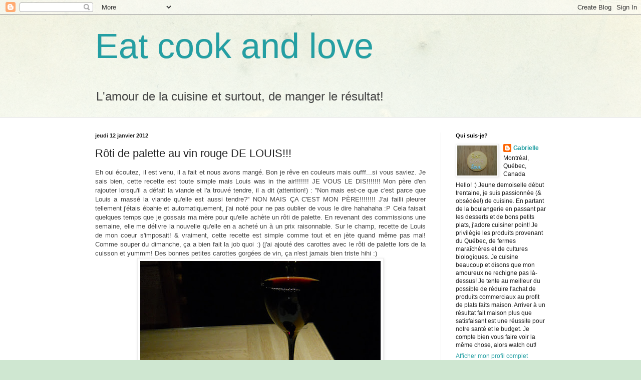

--- FILE ---
content_type: text/html; charset=UTF-8
request_url: https://eatcookandlove.blogspot.com/2012/01/roti-de-palette-au-vin-rouge-de-louis.html
body_size: 22054
content:
<!DOCTYPE html>
<html class='v2' dir='ltr' lang='fr-CA'>
<head>
<link href='https://www.blogger.com/static/v1/widgets/4128112664-css_bundle_v2.css' rel='stylesheet' type='text/css'/>
<meta content='width=1100' name='viewport'/>
<meta content='text/html; charset=UTF-8' http-equiv='Content-Type'/>
<meta content='blogger' name='generator'/>
<link href='https://eatcookandlove.blogspot.com/favicon.ico' rel='icon' type='image/x-icon'/>
<link href='http://eatcookandlove.blogspot.com/2012/01/roti-de-palette-au-vin-rouge-de-louis.html' rel='canonical'/>
<link rel="alternate" type="application/atom+xml" title="Eat cook and love - Atom" href="https://eatcookandlove.blogspot.com/feeds/posts/default" />
<link rel="alternate" type="application/rss+xml" title="Eat cook and love - RSS" href="https://eatcookandlove.blogspot.com/feeds/posts/default?alt=rss" />
<link rel="service.post" type="application/atom+xml" title="Eat cook and love - Atom" href="https://www.blogger.com/feeds/8597999124465523671/posts/default" />

<link rel="alternate" type="application/atom+xml" title="Eat cook and love - Atom" href="https://eatcookandlove.blogspot.com/feeds/9025976266788653629/comments/default" />
<!--Can't find substitution for tag [blog.ieCssRetrofitLinks]-->
<link href='https://blogger.googleusercontent.com/img/b/R29vZ2xl/AVvXsEgs-8Ryu92duv2HzDygvS2BZhs4XCG2MCLoQS0FmsAUTfO6Ifgv8UnBnRtzNDVGMRqoCoa8L1fbM4sM1XJ6k3Qn_iURCJX7voZVlKL4zmDSITxPqwMvUTQQnOXbQunJt7yWjdy7osaexyAQ/s640/DSCN6708.JPG' rel='image_src'/>
<meta content='http://eatcookandlove.blogspot.com/2012/01/roti-de-palette-au-vin-rouge-de-louis.html' property='og:url'/>
<meta content='Rôti de palette au vin rouge DE LOUIS!!!' property='og:title'/>
<meta content='Eh oui écoutez, il est venu, il a fait et nous avons mangé. Bon je rêve en couleurs mais oufff...si vous saviez. Je sais bien, cette recette...' property='og:description'/>
<meta content='https://blogger.googleusercontent.com/img/b/R29vZ2xl/AVvXsEgs-8Ryu92duv2HzDygvS2BZhs4XCG2MCLoQS0FmsAUTfO6Ifgv8UnBnRtzNDVGMRqoCoa8L1fbM4sM1XJ6k3Qn_iURCJX7voZVlKL4zmDSITxPqwMvUTQQnOXbQunJt7yWjdy7osaexyAQ/w1200-h630-p-k-no-nu/DSCN6708.JPG' property='og:image'/>
<title>Eat cook and love: Rôti de palette au vin rouge DE LOUIS!!!</title>
<style id='page-skin-1' type='text/css'><!--
/*
-----------------------------------------------
Blogger Template Style
Name:     Simple
Designer: Blogger
URL:      www.blogger.com
----------------------------------------------- */
/* Content
----------------------------------------------- */
body {
font: normal normal 12px Arial, Tahoma, Helvetica, FreeSans, sans-serif;
color: #222222;
background: #cfe7d1 url(//themes.googleusercontent.com/image?id=1x_TqXo6-7t6y2ZiuOyQ2Bk6Zod9CTtyKYtRui0IeQJe6hVlJcQiXYG2xQGkxKvl6iZMJ) repeat fixed top center /* Credit: gaffera (https://www.istockphoto.com/googleimages.php?id=4072573&amp;platform=blogger) */;
padding: 0 0 0 0;
background-attachment: scroll;
}
html body .content-outer {
min-width: 0;
max-width: 100%;
width: 100%;
}
h2 {
font-size: 22px;
}
a:link {
text-decoration:none;
color: #249fa3;
}
a:visited {
text-decoration:none;
color: #7c93a1;
}
a:hover {
text-decoration:underline;
color: #5dc2c0;
}
.body-fauxcolumn-outer .fauxcolumn-inner {
background: transparent url(https://resources.blogblog.com/blogblog/data/1kt/simple/body_gradient_tile_light.png) repeat scroll top left;
_background-image: none;
}
.body-fauxcolumn-outer .cap-top {
position: absolute;
z-index: 1;
height: 400px;
width: 100%;
}
.body-fauxcolumn-outer .cap-top .cap-left {
width: 100%;
background: transparent url(https://resources.blogblog.com/blogblog/data/1kt/simple/gradients_light.png) repeat-x scroll top left;
_background-image: none;
}
.content-outer {
-moz-box-shadow: 0 0 0 rgba(0, 0, 0, .15);
-webkit-box-shadow: 0 0 0 rgba(0, 0, 0, .15);
-goog-ms-box-shadow: 0 0 0 #333333;
box-shadow: 0 0 0 rgba(0, 0, 0, .15);
margin-bottom: 1px;
}
.content-inner {
padding: 0 0;
}
.main-outer, .footer-outer {
background-color: #ffffff;
}
/* Header
----------------------------------------------- */
.header-outer {
background: transparent none repeat-x scroll 0 -400px;
_background-image: none;
}
.Header h1 {
font: normal normal 70px Arial, Tahoma, Helvetica, FreeSans, sans-serif;
color: #249fa3;
text-shadow: 0 0 0 rgba(0, 0, 0, .2);
}
.Header h1 a {
color: #249fa3;
}
.Header .description {
font-size: 200%;
color: #444444;
}
.header-inner .Header .titlewrapper {
padding: 22px 30px;
}
.header-inner .Header .descriptionwrapper {
padding: 0 30px;
}
/* Tabs
----------------------------------------------- */
.tabs-inner .section:first-child {
border-top: 0 solid #dddddd;
}
.tabs-inner .section:first-child ul {
margin-top: -0;
border-top: 0 solid #dddddd;
border-left: 0 solid #dddddd;
border-right: 0 solid #dddddd;
}
.tabs-inner .widget ul {
background: transparent none repeat-x scroll 0 -800px;
_background-image: none;
border-bottom: 0 solid #dddddd;
margin-top: 0;
margin-left: -0;
margin-right: -0;
}
.tabs-inner .widget li a {
display: inline-block;
padding: .6em 1em;
font: normal normal 20px Arial, Tahoma, Helvetica, FreeSans, sans-serif;
color: #00818b;
border-left: 0 solid #ffffff;
border-right: 0 solid #dddddd;
}
.tabs-inner .widget li:first-child a {
border-left: none;
}
.tabs-inner .widget li.selected a, .tabs-inner .widget li a:hover {
color: #444444;
background-color: transparent;
text-decoration: none;
}
/* Columns
----------------------------------------------- */
.main-outer {
border-top: 1px solid #dddddd;
}
.fauxcolumn-left-outer .fauxcolumn-inner {
border-right: 1px solid #dddddd;
}
.fauxcolumn-right-outer .fauxcolumn-inner {
border-left: 1px solid #dddddd;
}
/* Headings
----------------------------------------------- */
div.widget > h2,
div.widget h2.title {
margin: 0 0 1em 0;
font: normal bold 11px Arial, Tahoma, Helvetica, FreeSans, sans-serif;
color: #000000;
}
/* Widgets
----------------------------------------------- */
.widget .zippy {
color: #999999;
text-shadow: 2px 2px 1px rgba(0, 0, 0, .1);
}
.widget .popular-posts ul {
list-style: none;
}
/* Posts
----------------------------------------------- */
h2.date-header {
font: normal bold 11px Arial, Tahoma, Helvetica, FreeSans, sans-serif;
}
.date-header span {
background-color: transparent;
color: #222222;
padding: inherit;
letter-spacing: inherit;
margin: inherit;
}
.main-inner {
padding-top: 30px;
padding-bottom: 30px;
}
.main-inner .column-center-inner {
padding: 0 15px;
}
.main-inner .column-center-inner .section {
margin: 0 15px;
}
.post {
margin: 0 0 25px 0;
}
h3.post-title, .comments h4 {
font: normal normal 22px Arial, Tahoma, Helvetica, FreeSans, sans-serif;
margin: .75em 0 0;
}
.post-body {
font-size: 110%;
line-height: 1.4;
position: relative;
}
.post-body img, .post-body .tr-caption-container, .Profile img, .Image img,
.BlogList .item-thumbnail img {
padding: 2px;
background: #ffffff;
border: 1px solid #eeeeee;
-moz-box-shadow: 1px 1px 5px rgba(0, 0, 0, .1);
-webkit-box-shadow: 1px 1px 5px rgba(0, 0, 0, .1);
box-shadow: 1px 1px 5px rgba(0, 0, 0, .1);
}
.post-body img, .post-body .tr-caption-container {
padding: 5px;
}
.post-body .tr-caption-container {
color: #222222;
}
.post-body .tr-caption-container img {
padding: 0;
background: transparent;
border: none;
-moz-box-shadow: 0 0 0 rgba(0, 0, 0, .1);
-webkit-box-shadow: 0 0 0 rgba(0, 0, 0, .1);
box-shadow: 0 0 0 rgba(0, 0, 0, .1);
}
.post-header {
margin: 0 0 1.5em;
line-height: 1.6;
font-size: 90%;
}
.post-footer {
margin: 20px -2px 0;
padding: 5px 10px;
color: #666666;
background-color: #f9f9f9;
border-bottom: 1px solid #eeeeee;
line-height: 1.6;
font-size: 90%;
}
#comments .comment-author {
padding-top: 1.5em;
border-top: 1px solid #dddddd;
background-position: 0 1.5em;
}
#comments .comment-author:first-child {
padding-top: 0;
border-top: none;
}
.avatar-image-container {
margin: .2em 0 0;
}
#comments .avatar-image-container img {
border: 1px solid #eeeeee;
}
/* Comments
----------------------------------------------- */
.comments .comments-content .icon.blog-author {
background-repeat: no-repeat;
background-image: url([data-uri]);
}
.comments .comments-content .loadmore a {
border-top: 1px solid #999999;
border-bottom: 1px solid #999999;
}
.comments .comment-thread.inline-thread {
background-color: #f9f9f9;
}
.comments .continue {
border-top: 2px solid #999999;
}
/* Accents
---------------------------------------------- */
.section-columns td.columns-cell {
border-left: 1px solid #dddddd;
}
.blog-pager {
background: transparent none no-repeat scroll top center;
}
.blog-pager-older-link, .home-link,
.blog-pager-newer-link {
background-color: #ffffff;
padding: 5px;
}
.footer-outer {
border-top: 0 dashed #bbbbbb;
}
/* Mobile
----------------------------------------------- */
body.mobile  {
background-size: auto;
}
.mobile .body-fauxcolumn-outer {
background: transparent none repeat scroll top left;
}
.mobile .body-fauxcolumn-outer .cap-top {
background-size: 100% auto;
}
.mobile .content-outer {
-webkit-box-shadow: 0 0 3px rgba(0, 0, 0, .15);
box-shadow: 0 0 3px rgba(0, 0, 0, .15);
}
.mobile .tabs-inner .widget ul {
margin-left: 0;
margin-right: 0;
}
.mobile .post {
margin: 0;
}
.mobile .main-inner .column-center-inner .section {
margin: 0;
}
.mobile .date-header span {
padding: 0.1em 10px;
margin: 0 -10px;
}
.mobile h3.post-title {
margin: 0;
}
.mobile .blog-pager {
background: transparent none no-repeat scroll top center;
}
.mobile .footer-outer {
border-top: none;
}
.mobile .main-inner, .mobile .footer-inner {
background-color: #ffffff;
}
.mobile-index-contents {
color: #222222;
}
.mobile-link-button {
background-color: #249fa3;
}
.mobile-link-button a:link, .mobile-link-button a:visited {
color: #ffffff;
}
.mobile .tabs-inner .section:first-child {
border-top: none;
}
.mobile .tabs-inner .PageList .widget-content {
background-color: transparent;
color: #444444;
border-top: 0 solid #dddddd;
border-bottom: 0 solid #dddddd;
}
.mobile .tabs-inner .PageList .widget-content .pagelist-arrow {
border-left: 1px solid #dddddd;
}

--></style>
<style id='template-skin-1' type='text/css'><!--
body {
min-width: 960px;
}
.content-outer, .content-fauxcolumn-outer, .region-inner {
min-width: 960px;
max-width: 960px;
_width: 960px;
}
.main-inner .columns {
padding-left: 0px;
padding-right: 240px;
}
.main-inner .fauxcolumn-center-outer {
left: 0px;
right: 240px;
/* IE6 does not respect left and right together */
_width: expression(this.parentNode.offsetWidth -
parseInt("0px") -
parseInt("240px") + 'px');
}
.main-inner .fauxcolumn-left-outer {
width: 0px;
}
.main-inner .fauxcolumn-right-outer {
width: 240px;
}
.main-inner .column-left-outer {
width: 0px;
right: 100%;
margin-left: -0px;
}
.main-inner .column-right-outer {
width: 240px;
margin-right: -240px;
}
#layout {
min-width: 0;
}
#layout .content-outer {
min-width: 0;
width: 800px;
}
#layout .region-inner {
min-width: 0;
width: auto;
}
body#layout div.add_widget {
padding: 8px;
}
body#layout div.add_widget a {
margin-left: 32px;
}
--></style>
<style>
    body {background-image:url(\/\/themes.googleusercontent.com\/image?id=1x_TqXo6-7t6y2ZiuOyQ2Bk6Zod9CTtyKYtRui0IeQJe6hVlJcQiXYG2xQGkxKvl6iZMJ);}
    
@media (max-width: 200px) { body {background-image:url(\/\/themes.googleusercontent.com\/image?id=1x_TqXo6-7t6y2ZiuOyQ2Bk6Zod9CTtyKYtRui0IeQJe6hVlJcQiXYG2xQGkxKvl6iZMJ&options=w200);}}
@media (max-width: 400px) and (min-width: 201px) { body {background-image:url(\/\/themes.googleusercontent.com\/image?id=1x_TqXo6-7t6y2ZiuOyQ2Bk6Zod9CTtyKYtRui0IeQJe6hVlJcQiXYG2xQGkxKvl6iZMJ&options=w400);}}
@media (max-width: 800px) and (min-width: 401px) { body {background-image:url(\/\/themes.googleusercontent.com\/image?id=1x_TqXo6-7t6y2ZiuOyQ2Bk6Zod9CTtyKYtRui0IeQJe6hVlJcQiXYG2xQGkxKvl6iZMJ&options=w800);}}
@media (max-width: 1200px) and (min-width: 801px) { body {background-image:url(\/\/themes.googleusercontent.com\/image?id=1x_TqXo6-7t6y2ZiuOyQ2Bk6Zod9CTtyKYtRui0IeQJe6hVlJcQiXYG2xQGkxKvl6iZMJ&options=w1200);}}
/* Last tag covers anything over one higher than the previous max-size cap. */
@media (min-width: 1201px) { body {background-image:url(\/\/themes.googleusercontent.com\/image?id=1x_TqXo6-7t6y2ZiuOyQ2Bk6Zod9CTtyKYtRui0IeQJe6hVlJcQiXYG2xQGkxKvl6iZMJ&options=w1600);}}
  </style>
<link href='https://www.blogger.com/dyn-css/authorization.css?targetBlogID=8597999124465523671&amp;zx=f8b76dbc-9757-4290-9296-f5ea59299979' media='none' onload='if(media!=&#39;all&#39;)media=&#39;all&#39;' rel='stylesheet'/><noscript><link href='https://www.blogger.com/dyn-css/authorization.css?targetBlogID=8597999124465523671&amp;zx=f8b76dbc-9757-4290-9296-f5ea59299979' rel='stylesheet'/></noscript>
<meta name='google-adsense-platform-account' content='ca-host-pub-1556223355139109'/>
<meta name='google-adsense-platform-domain' content='blogspot.com'/>

</head>
<body class='loading variant-wide'>
<div class='navbar section' id='navbar' name='Barre de navigation'><div class='widget Navbar' data-version='1' id='Navbar1'><script type="text/javascript">
    function setAttributeOnload(object, attribute, val) {
      if(window.addEventListener) {
        window.addEventListener('load',
          function(){ object[attribute] = val; }, false);
      } else {
        window.attachEvent('onload', function(){ object[attribute] = val; });
      }
    }
  </script>
<div id="navbar-iframe-container"></div>
<script type="text/javascript" src="https://apis.google.com/js/platform.js"></script>
<script type="text/javascript">
      gapi.load("gapi.iframes:gapi.iframes.style.bubble", function() {
        if (gapi.iframes && gapi.iframes.getContext) {
          gapi.iframes.getContext().openChild({
              url: 'https://www.blogger.com/navbar/8597999124465523671?po\x3d9025976266788653629\x26origin\x3dhttps://eatcookandlove.blogspot.com',
              where: document.getElementById("navbar-iframe-container"),
              id: "navbar-iframe"
          });
        }
      });
    </script><script type="text/javascript">
(function() {
var script = document.createElement('script');
script.type = 'text/javascript';
script.src = '//pagead2.googlesyndication.com/pagead/js/google_top_exp.js';
var head = document.getElementsByTagName('head')[0];
if (head) {
head.appendChild(script);
}})();
</script>
</div></div>
<div class='body-fauxcolumns'>
<div class='fauxcolumn-outer body-fauxcolumn-outer'>
<div class='cap-top'>
<div class='cap-left'></div>
<div class='cap-right'></div>
</div>
<div class='fauxborder-left'>
<div class='fauxborder-right'></div>
<div class='fauxcolumn-inner'>
</div>
</div>
<div class='cap-bottom'>
<div class='cap-left'></div>
<div class='cap-right'></div>
</div>
</div>
</div>
<div class='content'>
<div class='content-fauxcolumns'>
<div class='fauxcolumn-outer content-fauxcolumn-outer'>
<div class='cap-top'>
<div class='cap-left'></div>
<div class='cap-right'></div>
</div>
<div class='fauxborder-left'>
<div class='fauxborder-right'></div>
<div class='fauxcolumn-inner'>
</div>
</div>
<div class='cap-bottom'>
<div class='cap-left'></div>
<div class='cap-right'></div>
</div>
</div>
</div>
<div class='content-outer'>
<div class='content-cap-top cap-top'>
<div class='cap-left'></div>
<div class='cap-right'></div>
</div>
<div class='fauxborder-left content-fauxborder-left'>
<div class='fauxborder-right content-fauxborder-right'></div>
<div class='content-inner'>
<header>
<div class='header-outer'>
<div class='header-cap-top cap-top'>
<div class='cap-left'></div>
<div class='cap-right'></div>
</div>
<div class='fauxborder-left header-fauxborder-left'>
<div class='fauxborder-right header-fauxborder-right'></div>
<div class='region-inner header-inner'>
<div class='header section' id='header' name='En-tête'><div class='widget Header' data-version='1' id='Header1'>
<div id='header-inner'>
<div class='titlewrapper'>
<h1 class='title'>
<a href='https://eatcookandlove.blogspot.com/'>
Eat cook and love
</a>
</h1>
</div>
<div class='descriptionwrapper'>
<p class='description'><span>L'amour de la cuisine et surtout, de manger le résultat!</span></p>
</div>
</div>
</div></div>
</div>
</div>
<div class='header-cap-bottom cap-bottom'>
<div class='cap-left'></div>
<div class='cap-right'></div>
</div>
</div>
</header>
<div class='tabs-outer'>
<div class='tabs-cap-top cap-top'>
<div class='cap-left'></div>
<div class='cap-right'></div>
</div>
<div class='fauxborder-left tabs-fauxborder-left'>
<div class='fauxborder-right tabs-fauxborder-right'></div>
<div class='region-inner tabs-inner'>
<div class='tabs no-items section' id='crosscol' name='Section transversale'></div>
<div class='tabs no-items section' id='crosscol-overflow' name='Cross-Column 2'></div>
</div>
</div>
<div class='tabs-cap-bottom cap-bottom'>
<div class='cap-left'></div>
<div class='cap-right'></div>
</div>
</div>
<div class='main-outer'>
<div class='main-cap-top cap-top'>
<div class='cap-left'></div>
<div class='cap-right'></div>
</div>
<div class='fauxborder-left main-fauxborder-left'>
<div class='fauxborder-right main-fauxborder-right'></div>
<div class='region-inner main-inner'>
<div class='columns fauxcolumns'>
<div class='fauxcolumn-outer fauxcolumn-center-outer'>
<div class='cap-top'>
<div class='cap-left'></div>
<div class='cap-right'></div>
</div>
<div class='fauxborder-left'>
<div class='fauxborder-right'></div>
<div class='fauxcolumn-inner'>
</div>
</div>
<div class='cap-bottom'>
<div class='cap-left'></div>
<div class='cap-right'></div>
</div>
</div>
<div class='fauxcolumn-outer fauxcolumn-left-outer'>
<div class='cap-top'>
<div class='cap-left'></div>
<div class='cap-right'></div>
</div>
<div class='fauxborder-left'>
<div class='fauxborder-right'></div>
<div class='fauxcolumn-inner'>
</div>
</div>
<div class='cap-bottom'>
<div class='cap-left'></div>
<div class='cap-right'></div>
</div>
</div>
<div class='fauxcolumn-outer fauxcolumn-right-outer'>
<div class='cap-top'>
<div class='cap-left'></div>
<div class='cap-right'></div>
</div>
<div class='fauxborder-left'>
<div class='fauxborder-right'></div>
<div class='fauxcolumn-inner'>
</div>
</div>
<div class='cap-bottom'>
<div class='cap-left'></div>
<div class='cap-right'></div>
</div>
</div>
<!-- corrects IE6 width calculation -->
<div class='columns-inner'>
<div class='column-center-outer'>
<div class='column-center-inner'>
<div class='main section' id='main' name='Section principale'><div class='widget Blog' data-version='1' id='Blog1'>
<div class='blog-posts hfeed'>

          <div class="date-outer">
        
<h2 class='date-header'><span>jeudi 12 janvier 2012</span></h2>

          <div class="date-posts">
        
<div class='post-outer'>
<div class='post hentry uncustomized-post-template' itemprop='blogPost' itemscope='itemscope' itemtype='http://schema.org/BlogPosting'>
<meta content='https://blogger.googleusercontent.com/img/b/R29vZ2xl/AVvXsEgs-8Ryu92duv2HzDygvS2BZhs4XCG2MCLoQS0FmsAUTfO6Ifgv8UnBnRtzNDVGMRqoCoa8L1fbM4sM1XJ6k3Qn_iURCJX7voZVlKL4zmDSITxPqwMvUTQQnOXbQunJt7yWjdy7osaexyAQ/s640/DSCN6708.JPG' itemprop='image_url'/>
<meta content='8597999124465523671' itemprop='blogId'/>
<meta content='9025976266788653629' itemprop='postId'/>
<a name='9025976266788653629'></a>
<h3 class='post-title entry-title' itemprop='name'>
Rôti de palette au vin rouge DE LOUIS!!!
</h3>
<div class='post-header'>
<div class='post-header-line-1'></div>
</div>
<div class='post-body entry-content' id='post-body-9025976266788653629' itemprop='description articleBody'>
<div style="text-align: justify;"><span style="color: #444444;">Eh oui écoutez, il est venu, il a fait et nous avons mangé. Bon je rêve en couleurs mais oufff...si vous saviez. Je sais bien, cette recette est toute simple mais Louis was in the air!!!!!!! JE VOUS LE DIS!!!!!!! Mon père d'en rajouter lorsqu'il a défait la viande et l'a trouvé tendre, il a dit (attention!) : ''Non mais est-ce que c'est parce que Louis a massé la viande qu'elle est aussi tendre?'' NON MAIS ÇA C'EST MON PÈRE!!!!!!!! J'ai failli pleurer tellement j'étais ébahie et automatiquement, j'ai noté pour ne pas oublier de vous le dire hahahaha :P Cela faisait quelques temps que je gossais ma mère pour qu'elle achète un rôti de palette. En revenant des commissions une semaine, elle me délivre la nouvelle qu'elle en a acheté un à un prix raisonnable. Sur le champ, recette de Louis de mon coeur s'imposait! &amp; vraiment, cette recette est simple comme tout et en jète quand même pas mal! Comme souper du dimanche, ça a bien fait la job quoi :) (j'ai ajouté des carottes avec le rôti de palette lors de la cuisson et yummm! Des bonnes petites carottes gorgées de vin, ça n'est jamais bien triste hihi :)</span></div><div class="separator" style="clear: both; text-align: center;"><a href="https://blogger.googleusercontent.com/img/b/R29vZ2xl/AVvXsEgs-8Ryu92duv2HzDygvS2BZhs4XCG2MCLoQS0FmsAUTfO6Ifgv8UnBnRtzNDVGMRqoCoa8L1fbM4sM1XJ6k3Qn_iURCJX7voZVlKL4zmDSITxPqwMvUTQQnOXbQunJt7yWjdy7osaexyAQ/s1600/DSCN6708.JPG" imageanchor="1" style="margin-left: 1em; margin-right: 1em;"><img border="0" height="640" src="https://blogger.googleusercontent.com/img/b/R29vZ2xl/AVvXsEgs-8Ryu92duv2HzDygvS2BZhs4XCG2MCLoQS0FmsAUTfO6Ifgv8UnBnRtzNDVGMRqoCoa8L1fbM4sM1XJ6k3Qn_iURCJX7voZVlKL4zmDSITxPqwMvUTQQnOXbQunJt7yWjdy7osaexyAQ/s640/DSCN6708.JPG" width="480" /></a></div><b>Rôti de palette au vin rouge</b><br />
<span style="color: #444444;"><span style="font-size: x-small;">(4 à 6 portions)</span></span><br />
<span style="color: #444444;"><br />
</span><span style="color: black;"><b><u>Ingrédients</u></b></span><br />
<ul><li><span style="color: #444444;">Un&nbsp;rôti de palette de bœuf de  1kg</span></li>
<li><span style="color: #444444;">Huile d&#8217;olive extra-vierge</span></li>
<li><span style="color: #444444;">Une&nbsp;tête d&#8217;ail défaite en gousses, non  pelées</span></li>
<li><span style="color: #444444;">4 branches de thym</span></li>
<li><span style="color: #444444;">2 branches de romarin</span></li>
<li><span style="color: #444444;">3 feuilles de  laurier</span></li>
<li><span style="color: #444444;">&#189; bouteille de vin rouge</span></li>
<li><span style="color: #444444;">1 c. à soupe de pâte de tomates</span></li>
<li><span style="color: #444444;">Sel et poivre du moulin</span></li>
</ul><div class="separator" style="clear: both; text-align: center;"><a href="https://blogger.googleusercontent.com/img/b/R29vZ2xl/AVvXsEhAyB3yDwwaC24KCwaD0Z_FaTFYPagGoqJk2H1pXGOeUkwelLU7Z7UByNGYChoQ4ZiBgtkfFSzvLvD7VwNy7RL5mjsrNHrXyba6iNQ0UGnjQBBZdprtG_r2YDnE9lkS2oWNvTJSf0wxm6_n/s1600/DSCN6706.JPG" imageanchor="1" style="margin-left: 1em; margin-right: 1em;"><img border="0" height="300" src="https://blogger.googleusercontent.com/img/b/R29vZ2xl/AVvXsEhAyB3yDwwaC24KCwaD0Z_FaTFYPagGoqJk2H1pXGOeUkwelLU7Z7UByNGYChoQ4ZiBgtkfFSzvLvD7VwNy7RL5mjsrNHrXyba6iNQ0UGnjQBBZdprtG_r2YDnE9lkS2oWNvTJSf0wxm6_n/s400/DSCN6706.JPG" width="400" /></a></div><div><strong><span style="color: black;"><u>Préparation</u></span></strong></div><ul><li><span style="color: #444444;">Préchauffer le four à&nbsp;325F  (160C). </span></li>
<li><span style="color: #444444;">Salez et poivrez la pièce de viande et, dans une poêle huilée très  chaude, faites brunir toute la surface de la viande. </span></li>
<li><span style="color: #444444;">Cette étape permet de  récupérer les sucs de la viande et d&#8217;obtenir un goût légèrement  caramélisé.</span></li>
<li><span style="color: #444444;">Transférez la viande dans une lèchefrite ou une marmite  allant au four. </span></li>
<li><span style="color: #444444;">Ajoutez les gousses d&#8217;ail en chemise, le thym, le romarin et les  feuilles de laurier.</span></li>
<li><span style="color: #444444;">Déglacez avec le vin rouge (si vous utiliser une  grand marmite, vous aurez besoin d&#8217;une plus grande quantité de vin), ajoutez la  pâte de tomates. </span></li>
<li><span style="color: #444444;">Couvrez d&#8217;un papier d&#8217;aluminium et enfournez pour une période  de 3 heures à 3h30. </span></li>
<li><span style="color: #444444;">Lorsque le bœuf est tendre et qu&#8217;il s&#8217;effiloche  facilement, sortez-le du four. </span></li>
<li><span style="color: #444444;">Retirez la pièce et enrobez-la d&#8217;un papier  d&#8217;aluminium pendant au moins 15 minutes afin de faire reposer la viande.  </span></li>
<li><span style="color: #444444;">Récupérez le jus de cuisson et  faites réduire le liquide de moitié dans une casserole ou jusqu&#8217;à l&#8217;obtention  d&#8217;une sauce onctueuse. Goûtez pour rectifier l&#8217;assaisonnement.</span></li>
<li><span style="color: #444444;">Servez  bien chaud avec les légumes rôtis. (&amp; des pommes de terres pilées!!! :)</span></li>
</ul><div class="separator" style="clear: both; text-align: center;"><a href="https://blogger.googleusercontent.com/img/b/R29vZ2xl/AVvXsEir2pK7zFlUzGSobOGyRLBev9WiXqoU00fhpkZls4sOqbZtkaiiV5jsUSkTV0R_5OmiEKMwP3E3-Kip1o8THlbNbHafU5EUSuJ37P9reKFIZFxHbBweTlqMir9aj8UYiW2AJxR1N1MEc7ob/s1600/DSCN6704.JPG" imageanchor="1" style="margin-left: 1em; margin-right: 1em;"><img border="0" height="240" src="https://blogger.googleusercontent.com/img/b/R29vZ2xl/AVvXsEir2pK7zFlUzGSobOGyRLBev9WiXqoU00fhpkZls4sOqbZtkaiiV5jsUSkTV0R_5OmiEKMwP3E3-Kip1o8THlbNbHafU5EUSuJ37P9reKFIZFxHbBweTlqMir9aj8UYiW2AJxR1N1MEc7ob/s320/DSCN6704.JPG" width="320" /></a></div><span style="font-size: x-small;"><strong><u>Source</u></strong> : </span><a href="http://www.radio-canada.ca/television/pour_le_plaisir/recettes/index.asp?idRecette=2901"><span style="color: #444444; font-size: x-small;">Radio-Canada</span></a>
<div style='clear: both;'></div>
</div>
<div class='post-footer'>
<div class='post-footer-line post-footer-line-1'>
<span class='post-author vcard'>
Publié par
<span class='fn' itemprop='author' itemscope='itemscope' itemtype='http://schema.org/Person'>
<meta content='https://www.blogger.com/profile/09029924324916332494' itemprop='url'/>
<a class='g-profile' href='https://www.blogger.com/profile/09029924324916332494' rel='author' title='author profile'>
<span itemprop='name'>Gabrielle</span>
</a>
</span>
</span>
<span class='post-timestamp'>
</span>
<span class='post-comment-link'>
</span>
<span class='post-icons'>
<span class='item-control blog-admin pid-1253696488'>
<a href='https://www.blogger.com/post-edit.g?blogID=8597999124465523671&postID=9025976266788653629&from=pencil' title='Modifier le message'>
<img alt='' class='icon-action' height='18' src='https://resources.blogblog.com/img/icon18_edit_allbkg.gif' width='18'/>
</a>
</span>
</span>
<div class='post-share-buttons goog-inline-block'>
</div>
</div>
<div class='post-footer-line post-footer-line-2'>
<span class='post-labels'>
Libellés :
<a href='https://eatcookandlove.blogspot.com/search/label/boeuf' rel='tag'>boeuf</a>,
<a href='https://eatcookandlove.blogspot.com/search/label/louis' rel='tag'>louis</a>,
<a href='https://eatcookandlove.blogspot.com/search/label/r%C3%A9confortant' rel='tag'>réconfortant</a>,
<a href='https://eatcookandlove.blogspot.com/search/label/r%C3%B4ti%20de%20palette' rel='tag'>rôti de palette</a>,
<a href='https://eatcookandlove.blogspot.com/search/label/vin%20rouge' rel='tag'>vin rouge</a>
</span>
</div>
<div class='post-footer-line post-footer-line-3'>
<span class='post-location'>
</span>
</div>
</div>
</div>
<div class='comments' id='comments'>
<a name='comments'></a>
<h4>9&#160;commentaires:</h4>
<div class='comments-content'>
<script async='async' src='' type='text/javascript'></script>
<script type='text/javascript'>
    (function() {
      var items = null;
      var msgs = null;
      var config = {};

// <![CDATA[
      var cursor = null;
      if (items && items.length > 0) {
        cursor = parseInt(items[items.length - 1].timestamp) + 1;
      }

      var bodyFromEntry = function(entry) {
        var text = (entry &&
                    ((entry.content && entry.content.$t) ||
                     (entry.summary && entry.summary.$t))) ||
            '';
        if (entry && entry.gd$extendedProperty) {
          for (var k in entry.gd$extendedProperty) {
            if (entry.gd$extendedProperty[k].name == 'blogger.contentRemoved') {
              return '<span class="deleted-comment">' + text + '</span>';
            }
          }
        }
        return text;
      }

      var parse = function(data) {
        cursor = null;
        var comments = [];
        if (data && data.feed && data.feed.entry) {
          for (var i = 0, entry; entry = data.feed.entry[i]; i++) {
            var comment = {};
            // comment ID, parsed out of the original id format
            var id = /blog-(\d+).post-(\d+)/.exec(entry.id.$t);
            comment.id = id ? id[2] : null;
            comment.body = bodyFromEntry(entry);
            comment.timestamp = Date.parse(entry.published.$t) + '';
            if (entry.author && entry.author.constructor === Array) {
              var auth = entry.author[0];
              if (auth) {
                comment.author = {
                  name: (auth.name ? auth.name.$t : undefined),
                  profileUrl: (auth.uri ? auth.uri.$t : undefined),
                  avatarUrl: (auth.gd$image ? auth.gd$image.src : undefined)
                };
              }
            }
            if (entry.link) {
              if (entry.link[2]) {
                comment.link = comment.permalink = entry.link[2].href;
              }
              if (entry.link[3]) {
                var pid = /.*comments\/default\/(\d+)\?.*/.exec(entry.link[3].href);
                if (pid && pid[1]) {
                  comment.parentId = pid[1];
                }
              }
            }
            comment.deleteclass = 'item-control blog-admin';
            if (entry.gd$extendedProperty) {
              for (var k in entry.gd$extendedProperty) {
                if (entry.gd$extendedProperty[k].name == 'blogger.itemClass') {
                  comment.deleteclass += ' ' + entry.gd$extendedProperty[k].value;
                } else if (entry.gd$extendedProperty[k].name == 'blogger.displayTime') {
                  comment.displayTime = entry.gd$extendedProperty[k].value;
                }
              }
            }
            comments.push(comment);
          }
        }
        return comments;
      };

      var paginator = function(callback) {
        if (hasMore()) {
          var url = config.feed + '?alt=json&v=2&orderby=published&reverse=false&max-results=50';
          if (cursor) {
            url += '&published-min=' + new Date(cursor).toISOString();
          }
          window.bloggercomments = function(data) {
            var parsed = parse(data);
            cursor = parsed.length < 50 ? null
                : parseInt(parsed[parsed.length - 1].timestamp) + 1
            callback(parsed);
            window.bloggercomments = null;
          }
          url += '&callback=bloggercomments';
          var script = document.createElement('script');
          script.type = 'text/javascript';
          script.src = url;
          document.getElementsByTagName('head')[0].appendChild(script);
        }
      };
      var hasMore = function() {
        return !!cursor;
      };
      var getMeta = function(key, comment) {
        if ('iswriter' == key) {
          var matches = !!comment.author
              && comment.author.name == config.authorName
              && comment.author.profileUrl == config.authorUrl;
          return matches ? 'true' : '';
        } else if ('deletelink' == key) {
          return config.baseUri + '/comment/delete/'
               + config.blogId + '/' + comment.id;
        } else if ('deleteclass' == key) {
          return comment.deleteclass;
        }
        return '';
      };

      var replybox = null;
      var replyUrlParts = null;
      var replyParent = undefined;

      var onReply = function(commentId, domId) {
        if (replybox == null) {
          // lazily cache replybox, and adjust to suit this style:
          replybox = document.getElementById('comment-editor');
          if (replybox != null) {
            replybox.height = '250px';
            replybox.style.display = 'block';
            replyUrlParts = replybox.src.split('#');
          }
        }
        if (replybox && (commentId !== replyParent)) {
          replybox.src = '';
          document.getElementById(domId).insertBefore(replybox, null);
          replybox.src = replyUrlParts[0]
              + (commentId ? '&parentID=' + commentId : '')
              + '#' + replyUrlParts[1];
          replyParent = commentId;
        }
      };

      var hash = (window.location.hash || '#').substring(1);
      var startThread, targetComment;
      if (/^comment-form_/.test(hash)) {
        startThread = hash.substring('comment-form_'.length);
      } else if (/^c[0-9]+$/.test(hash)) {
        targetComment = hash.substring(1);
      }

      // Configure commenting API:
      var configJso = {
        'maxDepth': config.maxThreadDepth
      };
      var provider = {
        'id': config.postId,
        'data': items,
        'loadNext': paginator,
        'hasMore': hasMore,
        'getMeta': getMeta,
        'onReply': onReply,
        'rendered': true,
        'initComment': targetComment,
        'initReplyThread': startThread,
        'config': configJso,
        'messages': msgs
      };

      var render = function() {
        if (window.goog && window.goog.comments) {
          var holder = document.getElementById('comment-holder');
          window.goog.comments.render(holder, provider);
        }
      };

      // render now, or queue to render when library loads:
      if (window.goog && window.goog.comments) {
        render();
      } else {
        window.goog = window.goog || {};
        window.goog.comments = window.goog.comments || {};
        window.goog.comments.loadQueue = window.goog.comments.loadQueue || [];
        window.goog.comments.loadQueue.push(render);
      }
    })();
// ]]>
  </script>
<div id='comment-holder'>
<div class="comment-thread toplevel-thread"><ol id="top-ra"><li class="comment" id="c3130017478828378311"><div class="avatar-image-container"><img src="//blogger.googleusercontent.com/img/b/R29vZ2xl/AVvXsEj0MT2SZJhjMLEi2JbtQJt8iZzyHIbhPtvplsUO7HUmJjUSk6jY6KXesquT_MpvcJq-AKFnO-V8un8T_XTym4g_xPE0Ys6pz6kFzfdkyYXiHICJsUlp9-hAjLWs9plZkEE/s45-c-r/ewimages?enc=GKQjx_tFScH.pXzf1sfCj96YZsZmzA--&amp;size=medium&amp;type=jpg&amp;.intl=cf" alt=""/></div><div class="comment-block"><div class="comment-header"><cite class="user"><a href="https://www.blogger.com/profile/11727110976015699764" rel="nofollow">Melanie A.</a></cite><span class="icon user "></span><span class="datetime secondary-text"><a rel="nofollow" href="https://eatcookandlove.blogspot.com/2012/01/roti-de-palette-au-vin-rouge-de-louis.html?showComment=1326365411097#c3130017478828378311">12 janvier 2012 à 05 h 50</a></span></div><p class="comment-content">Le rôti de palette, jamais je ne m&#39;en lasserai...  Non mais c&#39;est donc bon ce genre de viande surtout après une longue cuisson à parfumer la maison.  Je note cette recette là, à te lire ça devait être pas si mal hein? ;D</p><span class="comment-actions secondary-text"><a class="comment-reply" target="_self" data-comment-id="3130017478828378311">Répondre</a><span class="item-control blog-admin blog-admin pid-2117560089"><a target="_self" href="https://www.blogger.com/comment/delete/8597999124465523671/3130017478828378311">Effacer</a></span></span></div><div class="comment-replies"><div id="c3130017478828378311-rt" class="comment-thread inline-thread hidden"><span class="thread-toggle thread-expanded"><span class="thread-arrow"></span><span class="thread-count"><a target="_self">Réponses</a></span></span><ol id="c3130017478828378311-ra" class="thread-chrome thread-expanded"><div></div><div id="c3130017478828378311-continue" class="continue"><a class="comment-reply" target="_self" data-comment-id="3130017478828378311">Répondre</a></div></ol></div></div><div class="comment-replybox-single" id="c3130017478828378311-ce"></div></li><li class="comment" id="c325288944041594400"><div class="avatar-image-container"><img src="//blogger.googleusercontent.com/img/b/R29vZ2xl/AVvXsEinGxLKEClwGcY9WjPrMtDv1WKhuYFNDAND7iyK-CddPy_UuBFl1TRGS1L2m4UTT-sra0g1conPyF4I_ctEn3Wh9opM3hKNDD7wlcLMwOllaYaR9rnHgL0L-iuevvALO9g/s45-c/IMG_0198.JPG" alt=""/></div><div class="comment-block"><div class="comment-header"><cite class="user"><a href="https://www.blogger.com/profile/11164890226216281218" rel="nofollow">Nathalie</a></cite><span class="icon user "></span><span class="datetime secondary-text"><a rel="nofollow" href="https://eatcookandlove.blogspot.com/2012/01/roti-de-palette-au-vin-rouge-de-louis.html?showComment=1326365902198#c325288944041594400">12 janvier 2012 à 05 h 58</a></span></div><p class="comment-content">Romarin et vin rouge, je pense que c&#39;est magique;)))) J&#39;ai justement un beau rôti de palette, Ça adonne tu bien non!!!!</p><span class="comment-actions secondary-text"><a class="comment-reply" target="_self" data-comment-id="325288944041594400">Répondre</a><span class="item-control blog-admin blog-admin pid-1255748494"><a target="_self" href="https://www.blogger.com/comment/delete/8597999124465523671/325288944041594400">Effacer</a></span></span></div><div class="comment-replies"><div id="c325288944041594400-rt" class="comment-thread inline-thread hidden"><span class="thread-toggle thread-expanded"><span class="thread-arrow"></span><span class="thread-count"><a target="_self">Réponses</a></span></span><ol id="c325288944041594400-ra" class="thread-chrome thread-expanded"><div></div><div id="c325288944041594400-continue" class="continue"><a class="comment-reply" target="_self" data-comment-id="325288944041594400">Répondre</a></div></ol></div></div><div class="comment-replybox-single" id="c325288944041594400-ce"></div></li><li class="comment" id="c2646720554743891862"><div class="avatar-image-container"><img src="//www.blogger.com/img/blogger_logo_round_35.png" alt=""/></div><div class="comment-block"><div class="comment-header"><cite class="user"><a href="https://www.blogger.com/profile/13449690474688925108" rel="nofollow">Kim</a></cite><span class="icon user "></span><span class="datetime secondary-text"><a rel="nofollow" href="https://eatcookandlove.blogspot.com/2012/01/roti-de-palette-au-vin-rouge-de-louis.html?showComment=1326369607782#c2646720554743891862">12 janvier 2012 à 07 h 00</a></span></div><p class="comment-content">Moi non plus je ne me lasserai JAMAIS du rôti de palette je crois. Cette version de LF Marcotte a l&#39;air fort bonne et a été testée par plusieurs blogueurs! Il va bien falloir que je finisse pas le faire à mon tour... On peut difficilement se tromper avec de tels ingrédients!</p><span class="comment-actions secondary-text"><a class="comment-reply" target="_self" data-comment-id="2646720554743891862">Répondre</a><span class="item-control blog-admin blog-admin pid-1699464194"><a target="_self" href="https://www.blogger.com/comment/delete/8597999124465523671/2646720554743891862">Effacer</a></span></span></div><div class="comment-replies"><div id="c2646720554743891862-rt" class="comment-thread inline-thread hidden"><span class="thread-toggle thread-expanded"><span class="thread-arrow"></span><span class="thread-count"><a target="_self">Réponses</a></span></span><ol id="c2646720554743891862-ra" class="thread-chrome thread-expanded"><div></div><div id="c2646720554743891862-continue" class="continue"><a class="comment-reply" target="_self" data-comment-id="2646720554743891862">Répondre</a></div></ol></div></div><div class="comment-replybox-single" id="c2646720554743891862-ce"></div></li><li class="comment" id="c8277785810406771521"><div class="avatar-image-container"><img src="//blogger.googleusercontent.com/img/b/R29vZ2xl/AVvXsEhkIAlYmcMb4yzTRNRyoQ474ljCimK-9iaW2EaJbujmyKmcXi5UYD_dQglIDGNUEt8JZ1CiiYfgPHV5mrRdektQ3IBzZJ2rujHa0lOpAQ-DePiouGlBrRI4re-cQIzOTg/s45-c/DSCF2574.JPG" alt=""/></div><div class="comment-block"><div class="comment-header"><cite class="user"><a href="https://www.blogger.com/profile/06473422952351506051" rel="nofollow">Mademoiselle B</a></cite><span class="icon user "></span><span class="datetime secondary-text"><a rel="nofollow" href="https://eatcookandlove.blogspot.com/2012/01/roti-de-palette-au-vin-rouge-de-louis.html?showComment=1326378564604#c8277785810406771521">12 janvier 2012 à 09 h 29</a></span></div><p class="comment-content">Le Louis dont tu parles, est-ce que c&#39;est Louis-François Marcotte? Si oui, je le trouve tellement beau ce gosse hihihihi! Dommage qu&#39;il soit en couple avec Patricia Paquin, quel gâchis loll! (Je dis ça parce que je suis jalouse hahaha)</p><span class="comment-actions secondary-text"><a class="comment-reply" target="_self" data-comment-id="8277785810406771521">Répondre</a><span class="item-control blog-admin blog-admin pid-405890621"><a target="_self" href="https://www.blogger.com/comment/delete/8597999124465523671/8277785810406771521">Effacer</a></span></span></div><div class="comment-replies"><div id="c8277785810406771521-rt" class="comment-thread inline-thread hidden"><span class="thread-toggle thread-expanded"><span class="thread-arrow"></span><span class="thread-count"><a target="_self">Réponses</a></span></span><ol id="c8277785810406771521-ra" class="thread-chrome thread-expanded"><div></div><div id="c8277785810406771521-continue" class="continue"><a class="comment-reply" target="_self" data-comment-id="8277785810406771521">Répondre</a></div></ol></div></div><div class="comment-replybox-single" id="c8277785810406771521-ce"></div></li><li class="comment" id="c5142752078920163464"><div class="avatar-image-container"><img src="//blogger.googleusercontent.com/img/b/R29vZ2xl/AVvXsEjejKgfeBOtmme_SWY6OR681YJH2ckh9XXGBiT7Gi9k8JRW_iYIhvjmU0EBvjSi1hkMEbPbSRB3gxXmM1mAIGWgkwvh8ph4TnvfgnM4Q8ry9AzSV0H-PTm2C-5CJIugHgA/s45-c/aporcegal+%28Copier%29.jpg" alt=""/></div><div class="comment-block"><div class="comment-header"><cite class="user"><a href="https://www.blogger.com/profile/05404378032487174962" rel="nofollow">Mathieu</a></cite><span class="icon user "></span><span class="datetime secondary-text"><a rel="nofollow" href="https://eatcookandlove.blogspot.com/2012/01/roti-de-palette-au-vin-rouge-de-louis.html?showComment=1326383469327#c5142752078920163464">12 janvier 2012 à 10 h 51</a></span></div><p class="comment-content">Du rôti de palette! Si si si bon! J&#39;adore quand la viande se défait à la fourchette et qu&#39;elle est bien infusée au vin rouge!</p><span class="comment-actions secondary-text"><a class="comment-reply" target="_self" data-comment-id="5142752078920163464">Répondre</a><span class="item-control blog-admin blog-admin pid-1243188192"><a target="_self" href="https://www.blogger.com/comment/delete/8597999124465523671/5142752078920163464">Effacer</a></span></span></div><div class="comment-replies"><div id="c5142752078920163464-rt" class="comment-thread inline-thread hidden"><span class="thread-toggle thread-expanded"><span class="thread-arrow"></span><span class="thread-count"><a target="_self">Réponses</a></span></span><ol id="c5142752078920163464-ra" class="thread-chrome thread-expanded"><div></div><div id="c5142752078920163464-continue" class="continue"><a class="comment-reply" target="_self" data-comment-id="5142752078920163464">Répondre</a></div></ol></div></div><div class="comment-replybox-single" id="c5142752078920163464-ce"></div></li><li class="comment" id="c1478325751620981004"><div class="avatar-image-container"><img src="//2.bp.blogspot.com/-IlFQdknllP0/ZvSPf8FUrpI/AAAAAAAAKXM/cjJTTGi64bYoa9poFM7WbTKL0XY2RoaFwCK4BGAYYCw/s35/20240921_083234.jpg" alt=""/></div><div class="comment-block"><div class="comment-header"><cite class="user"><a href="https://www.blogger.com/profile/02799422009986130645" rel="nofollow">Katherine Girard</a></cite><span class="icon user "></span><span class="datetime secondary-text"><a rel="nofollow" href="https://eatcookandlove.blogspot.com/2012/01/roti-de-palette-au-vin-rouge-de-louis.html?showComment=1326406042620#c1478325751620981004">12 janvier 2012 à 17 h 07</a></span></div><p class="comment-content">Pour avoir testé cette belle recette, je peux te confirmer que ça a été un méga coup de coeur chez moi aussi!!! Débile comme rôti non?!! Peu d&#39;ingrédients, mais tellement bon :)))<br><br>Bonne soirée ma chère :)</p><span class="comment-actions secondary-text"><a class="comment-reply" target="_self" data-comment-id="1478325751620981004">Répondre</a><span class="item-control blog-admin blog-admin pid-2045802080"><a target="_self" href="https://www.blogger.com/comment/delete/8597999124465523671/1478325751620981004">Effacer</a></span></span></div><div class="comment-replies"><div id="c1478325751620981004-rt" class="comment-thread inline-thread hidden"><span class="thread-toggle thread-expanded"><span class="thread-arrow"></span><span class="thread-count"><a target="_self">Réponses</a></span></span><ol id="c1478325751620981004-ra" class="thread-chrome thread-expanded"><div></div><div id="c1478325751620981004-continue" class="continue"><a class="comment-reply" target="_self" data-comment-id="1478325751620981004">Répondre</a></div></ol></div></div><div class="comment-replybox-single" id="c1478325751620981004-ce"></div></li><li class="comment" id="c4450475974620418983"><div class="avatar-image-container"><img src="//blogger.googleusercontent.com/img/b/R29vZ2xl/AVvXsEj2m65HHIpV-5JeKZ4gPsH4qmR3mxghVRtCLhnjMpszCLjaOMdvl6EfXcWZ6IXDDLlGRh8JosRhVw5igKiTS6AOKSHVwBex8YCDvFETfdtGQXtRKXBjO1bSFpMBJenazRM/s45-c/P1110848.JPG" alt=""/></div><div class="comment-block"><div class="comment-header"><cite class="user"><a href="https://www.blogger.com/profile/15749776398846938250" rel="nofollow">Caroline B.</a></cite><span class="icon user "></span><span class="datetime secondary-text"><a rel="nofollow" href="https://eatcookandlove.blogspot.com/2012/01/roti-de-palette-au-vin-rouge-de-louis.html?showComment=1326418674548#c4450475974620418983">12 janvier 2012 à 20 h 37</a></span></div><p class="comment-content">Ce boeuf braisé est trop bon!!! Vivement que je puisse le refaire ma petite soeur adorée! Caro xxx</p><span class="comment-actions secondary-text"><a class="comment-reply" target="_self" data-comment-id="4450475974620418983">Répondre</a><span class="item-control blog-admin blog-admin pid-1390612015"><a target="_self" href="https://www.blogger.com/comment/delete/8597999124465523671/4450475974620418983">Effacer</a></span></span></div><div class="comment-replies"><div id="c4450475974620418983-rt" class="comment-thread inline-thread hidden"><span class="thread-toggle thread-expanded"><span class="thread-arrow"></span><span class="thread-count"><a target="_self">Réponses</a></span></span><ol id="c4450475974620418983-ra" class="thread-chrome thread-expanded"><div></div><div id="c4450475974620418983-continue" class="continue"><a class="comment-reply" target="_self" data-comment-id="4450475974620418983">Répondre</a></div></ol></div></div><div class="comment-replybox-single" id="c4450475974620418983-ce"></div></li><li class="comment" id="c3472156063167887200"><div class="avatar-image-container"><img src="//blogger.googleusercontent.com/img/b/R29vZ2xl/AVvXsEhTgGbCpKyNy1xTGolGT6gJAi15Bjl_1DH-e9ogyoPc9SnQMiEU41xPLhbc4DUX9-DkY_xOiAXIiYgB_4pJlCHdMRMuWlShfDB_2G4iIJTl_YUnVxnGdaGRwkBIbYMjFF8/s45-c/Steph_portrait_01_sm.jpg" alt=""/></div><div class="comment-block"><div class="comment-header"><cite class="user"><a href="https://www.blogger.com/profile/09333967659197627461" rel="nofollow">Stephanie</a></cite><span class="icon user "></span><span class="datetime secondary-text"><a rel="nofollow" href="https://eatcookandlove.blogspot.com/2012/01/roti-de-palette-au-vin-rouge-de-louis.html?showComment=1326423708618#c3472156063167887200">12 janvier 2012 à 22 h 01</a></span></div><p class="comment-content">J&#39;en veux moi aussi :-) C&#39;est tellement bon du rôti de palette. Et avec ces ingrédients, ça ne peut qu&#39;être parfait.</p><span class="comment-actions secondary-text"><a class="comment-reply" target="_self" data-comment-id="3472156063167887200">Répondre</a><span class="item-control blog-admin blog-admin pid-439884959"><a target="_self" href="https://www.blogger.com/comment/delete/8597999124465523671/3472156063167887200">Effacer</a></span></span></div><div class="comment-replies"><div id="c3472156063167887200-rt" class="comment-thread inline-thread hidden"><span class="thread-toggle thread-expanded"><span class="thread-arrow"></span><span class="thread-count"><a target="_self">Réponses</a></span></span><ol id="c3472156063167887200-ra" class="thread-chrome thread-expanded"><div></div><div id="c3472156063167887200-continue" class="continue"><a class="comment-reply" target="_self" data-comment-id="3472156063167887200">Répondre</a></div></ol></div></div><div class="comment-replybox-single" id="c3472156063167887200-ce"></div></li><li class="comment" id="c7488804962303567114"><div class="avatar-image-container"><img src="//blogger.googleusercontent.com/img/b/R29vZ2xl/AVvXsEiRMI79dcrFRCxJuEX_1F7irIZPFtsGFgbLAfHCMntlf9Ez5FTza_mXvZs2V7O8ME1iRn0mKawoCLRDjDVdGsqagp1WLNkc8QE9tbWbGZOPhnf9dgIZfoBAxCYMoTQ58YA/s45-c/DSCN2025.JPG" alt=""/></div><div class="comment-block"><div class="comment-header"><cite class="user"><a href="https://www.blogger.com/profile/09029924324916332494" rel="nofollow">Gabrielle</a></cite><span class="icon user blog-author"></span><span class="datetime secondary-text"><a rel="nofollow" href="https://eatcookandlove.blogspot.com/2012/01/roti-de-palette-au-vin-rouge-de-louis.html?showComment=1326725225029#c7488804962303567114">16 janvier 2012 à 09 h 47</a></span></div><p class="comment-content">@Mélanie : Le rôti de palette, pièce de viande à prioriser :P MOUII!!! Tu devrais en être convaincu hahah :P Merci!<br>@Nath : C&#39;est bien vrai ça. Cet épice et cel alcool se mélange à merveille :) Merci! :)<br>@Kim : Tu as bien raison Kim, on dit toujours oui à du rôti de palette :P Ah si, ses ingrédients ensemble, toujours aussi :P Merciii!<br>@Mademoiselle B. : OUIIIIIIIIIII! Mon bébéééé hahahahah :P Il est simplement à croquer hun? ;) Ah mais nah, il a l&#39;air heureux et a un enfant maintenant donc...;) Merci!<br>@Mathieu : Ah vraiment!!! &amp; du vin rouge avec une viande là...batinse! :P Merci!<br>@Kat : WAouhhhh!!! :P Merci!<br>@Caro : Oh vraiment!!! Ouiiii! :P Merci!<br>@Steph : Exactement. C&#39;est vraiment bon et tout simple! Merci :)</p><span class="comment-actions secondary-text"><a class="comment-reply" target="_self" data-comment-id="7488804962303567114">Répondre</a><span class="item-control blog-admin blog-admin pid-1253696488"><a target="_self" href="https://www.blogger.com/comment/delete/8597999124465523671/7488804962303567114">Effacer</a></span></span></div><div class="comment-replies"><div id="c7488804962303567114-rt" class="comment-thread inline-thread hidden"><span class="thread-toggle thread-expanded"><span class="thread-arrow"></span><span class="thread-count"><a target="_self">Réponses</a></span></span><ol id="c7488804962303567114-ra" class="thread-chrome thread-expanded"><div></div><div id="c7488804962303567114-continue" class="continue"><a class="comment-reply" target="_self" data-comment-id="7488804962303567114">Répondre</a></div></ol></div></div><div class="comment-replybox-single" id="c7488804962303567114-ce"></div></li></ol><div id="top-continue" class="continue"><a class="comment-reply" target="_self">Ajouter un commentaire</a></div><div class="comment-replybox-thread" id="top-ce"></div><div class="loadmore hidden" data-post-id="9025976266788653629"><a target="_self">Charger la suite...</a></div></div>
</div>
</div>
<p class='comment-footer'>
<div class='comment-form'>
<a name='comment-form'></a>
<p>Merci beaucoup &amp; à la prochaine (je l&#39;espère ! :)</p>
<a href='https://www.blogger.com/comment/frame/8597999124465523671?po=9025976266788653629&hl=fr-CA&saa=85391&origin=https://eatcookandlove.blogspot.com' id='comment-editor-src'></a>
<iframe allowtransparency='true' class='blogger-iframe-colorize blogger-comment-from-post' frameborder='0' height='410px' id='comment-editor' name='comment-editor' src='' width='100%'></iframe>
<script src='https://www.blogger.com/static/v1/jsbin/2841073395-comment_from_post_iframe.js' type='text/javascript'></script>
<script type='text/javascript'>
      BLOG_CMT_createIframe('https://www.blogger.com/rpc_relay.html');
    </script>
</div>
</p>
<div id='backlinks-container'>
<div id='Blog1_backlinks-container'>
</div>
</div>
</div>
</div>

        </div></div>
      
</div>
<div class='blog-pager' id='blog-pager'>
<span id='blog-pager-newer-link'>
<a class='blog-pager-newer-link' href='https://eatcookandlove.blogspot.com/2012/01/pain-tourbillon-au-chocolat-et-lamande.html' id='Blog1_blog-pager-newer-link' title='Message plus récent'>Message plus récent</a>
</span>
<span id='blog-pager-older-link'>
<a class='blog-pager-older-link' href='https://eatcookandlove.blogspot.com/2012/01/tarte-chocolat-pacanes-et-sirop-derable.html' id='Blog1_blog-pager-older-link' title='Messages plus anciens'>Messages plus anciens</a>
</span>
<a class='home-link' href='https://eatcookandlove.blogspot.com/'>Accueil</a>
</div>
<div class='clear'></div>
<div class='post-feeds'>
<div class='feed-links'>
S'abonner à :
<a class='feed-link' href='https://eatcookandlove.blogspot.com/feeds/9025976266788653629/comments/default' target='_blank' type='application/atom+xml'>Publier des commentaires (Atom)</a>
</div>
</div>
</div></div>
</div>
</div>
<div class='column-left-outer'>
<div class='column-left-inner'>
<aside>
</aside>
</div>
</div>
<div class='column-right-outer'>
<div class='column-right-inner'>
<aside>
<div class='sidebar section' id='sidebar-right-1'><div class='widget Profile' data-version='1' id='Profile1'>
<h2>Qui suis-je?</h2>
<div class='widget-content'>
<a href='https://www.blogger.com/profile/09029924324916332494'><img alt='Ma photo' class='profile-img' height='60' src='//blogger.googleusercontent.com/img/b/R29vZ2xl/AVvXsEiRMI79dcrFRCxJuEX_1F7irIZPFtsGFgbLAfHCMntlf9Ez5FTza_mXvZs2V7O8ME1iRn0mKawoCLRDjDVdGsqagp1WLNkc8QE9tbWbGZOPhnf9dgIZfoBAxCYMoTQ58YA/s113/DSCN2025.JPG' width='80'/></a>
<dl class='profile-datablock'>
<dt class='profile-data'>
<a class='profile-name-link g-profile' href='https://www.blogger.com/profile/09029924324916332494' rel='author' style='background-image: url(//www.blogger.com/img/logo-16.png);'>
Gabrielle
</a>
</dt>
<dd class='profile-data'>Montréal, Québec, Canada</dd>
<dd class='profile-textblock'>Hello! :) 

Jeune demoiselle début trentaine, je suis passionnée (&amp; obsédée!) de cuisine. En partant de la boulangerie en passant par les desserts et de bons petits plats, j&#39;adore cuisiner point! Je privilégie les produits provenant du Québec, de fermes maraîchères et de cultures biologiques. 

Je cuisine beaucoup et disons que mon amoureux ne rechigne pas là-dessus! Je tente au meilleur du possible de réduire l&#39;achat de produits commerciaux au profit de plats faits maison. Arriver à un résultat fait maison plus que satisfaisant est une réussite pour notre santé et le budget. Je compte bien vous faire voir la même chose, alors watch out!</dd>
</dl>
<a class='profile-link' href='https://www.blogger.com/profile/09029924324916332494' rel='author'>Afficher mon profil complet</a>
<div class='clear'></div>
</div>
</div><div class='widget BlogSearch' data-version='1' id='BlogSearch1'>
<h2 class='title'>Chercher dans ce blog...</h2>
<div class='widget-content'>
<div id='BlogSearch1_form'>
<form action='https://eatcookandlove.blogspot.com/search' class='gsc-search-box' target='_top'>
<table cellpadding='0' cellspacing='0' class='gsc-search-box'>
<tbody>
<tr>
<td class='gsc-input'>
<input autocomplete='off' class='gsc-input' name='q' size='10' title='search' type='text' value=''/>
</td>
<td class='gsc-search-button'>
<input class='gsc-search-button' title='search' type='submit' value='Rechercher'/>
</td>
</tr>
</tbody>
</table>
</form>
</div>
</div>
<div class='clear'></div>
</div><div class='widget Translate' data-version='1' id='Translate1'>
<h2 class='title'>Pour la traduction! :)</h2>
<div id='google_translate_element'></div>
<script>
    function googleTranslateElementInit() {
      new google.translate.TranslateElement({
        pageLanguage: 'fr',
        autoDisplay: 'true',
        layout: google.translate.TranslateElement.InlineLayout.VERTICAL
      }, 'google_translate_element');
    }
  </script>
<script src='//translate.google.com/translate_a/element.js?cb=googleTranslateElementInit'></script>
<div class='clear'></div>
</div><div class='widget HTML' data-version='1' id='HTML1'>
<h2 class='title'>Les recettes!</h2>
<div class='widget-content'>
<div  style="font-weight: bold; text-align: center; Autres (plein d'affaires...:);">
<span style="font-family:Georgia;">Autres (plein d'affaires...:)</span></div>
<div style="color: white; text-align: center;">
<a href="http://eatcookandlove.blogspot.ca/2011/05/autres.html" target="_blank"><img alt=" Autres (plein d'affaires...:)" src="https://blogger.googleusercontent.com/img/b/R29vZ2xl/AVvXsEg3y2aNWywkEujXljLn0i3ljqdooc-en5quegk0auNaUBaljVrYvu5QktKkEaov7pK1zoD6iC4xLKiqczZ7odGXpSqO7rjTvmsRAdwOksJDtaDhAZbPkPyW2_tWnP6I9MySqDGW-qxljmyU/s640/DSCN1673.JPG" style="height: 200px; width: 150px;" border="0" /></a></div>

<div  style="font-weight: bold; text-align: center; Boulangerie;">
<span style="font-family:Georgia;">Boulangerie</span></div>
<div style="color: white; text-align: center;">
<a href="http://eatcookandlove.blogspot.com/2011/02/boulangerie_06.html" target="_blank"><img alt=" Boulangerie" src="https://blogger.googleusercontent.com/img/b/R29vZ2xl/AVvXsEiBpC0hVvIlzQ6-KXDK1-M5vksfqNY0j6vDH3HlHDwKKeUDtPi9SO0oi6-vBOFO_p8nhsm7jravCm1qTFvzBa0hKPPn2ITUxq6Fk0pBRfaJ782Kxb-bOJJ-cz83clKL3XWg6pucFfNz6lA/s1600/DSCN5862.JPG" style="height: 200px; width: 150px;" border="0" /></a></div>

<div style="color: Déjeuners/Muffins/Yogourt;"></div>
<div  style="font-weight: bold; text-align: center; Déjeuners/Muffins/Yogourt;">
<span style="font-family:Georgia;">Déjeuners/Muffins/Yogourt</span></div>
<div style="color: white; text-align: center;">
<a href="http://eatcookandlove.blogspot.com/2011/03/dejeuners.html" target="_blank"><img alt=" Déjeuners/Muffins/Yogourt" src="https://blogger.googleusercontent.com/img/b/R29vZ2xl/AVvXsEgRmI7oO5-_syltWoAdSPaE7fj8TNhZ__XP3M4hn3Gz32NDSBygayi5th4o4z5D2W6tAJKgCQNzuVTnb0aqP0-Imy5HgrR5ZGRcGaxwJivvFL2FFvv1jwuIy7PBs7ejlCzylfJrViuItR8/s1600/DSCN4192.JPG" style="height: 150px; width: 195px;" border="0" /></a></div>
<div style="color: Déjeuners/Muffins/Yogourt;"></div>
<div style="color: Gourmandises;"></div>

<div  style="font-weight: bold; text-align: center; Gourmandises;">
<span style="font-family:Georgia;">Gourmandises</span></div>
<div style="color: white; text-align: center;">
<a href="http://eatcookandlove.blogspot.com/2011/02/gourmandises.html" target="_blank"><img alt=" Boulangerie" src="https://blogger.googleusercontent.com/img/b/R29vZ2xl/AVvXsEiqdeIahSYLhjycgSGt0NXpK5WdHFV6BgWlvBYMEsiFTBiN8blMTJD2Ml9xu8apAEE5sQOU5NX9TGSoZ0iFrVPgrqnAO17NWeXImqMv8dJSZuuaZOhrBrhUvD8sYdWzFpzVyatB2cb1aOfY/s640/DSCN8377.JPG" style="height: 150px; width: 195px;" border="0" /></a></div>
<div style="color: Gourmandises;"></div>

<div  style="font-weight: bold; text-align: center; Légumes/Légumineuses/Tofu;">
<span style="font-family:Georgia;">Légumes/Légumineuses/Tofu</span></div>
<div style="color: white; text-align: center;">
<a href="http://eatcookandlove.blogspot.com/2011/02/legumessalades.html" target="_blank"><img alt="Légumes/Légumineuses/Tofu" src="https://blogger.googleusercontent.com/img/b/R29vZ2xl/AVvXsEi_XMQItRw0859iFFq_yr2st8eBwAXjV4x_gGZQdOxdzubVs1eeLPYguntMz63BgZM8fugH1O-B-TJUhU5UWnT2TPHid8c_EABd2n3H5mLECbzJ-ncSDUZ_Tzswgg9ZjljxfNC8R0wtnBOa/s640/DSCN0440.JPG" style="height: 195px; width: 150px;" border="0" /></a></div>

<div style="color: Mets asiatiques;"></div>
<div  style="font-weight: bold; text-align: center; Mets asiatiques;">
<span style="font-family:Georgia;">Mets asiatiques</span></div>
<div style="color: white; text-align: center;">
<a href="http://eatcookandlove.blogspot.com/2011/02/mets-asiatiques.html" target="_blank"><img alt=" Mets asiatiques" src="https://blogger.googleusercontent.com/img/b/R29vZ2xl/AVvXsEjf9vqXqsp9PdlXC57EG_ycxP9HPP6qMpLDCQGwg-wHrRbwL9K1PDMc1NuDf_IFuLo66WSJQf9h9vjVc3cdXzLcQlWyuThzZ8vLHWed3KVReFVR8Ozmy2TDAsZ3m9tbKDGIKpoGTbdzXYTt/s640/DSCN0174.JPG" style="height: 150px; width: 195px;" border="0" /></a></div>
<div style="color: Mets asiatiques;"></div>

<div style="color: Pâtes/Pizza;"></div>
<div  style="font-weight: bold; text-align: center; Pâtes/Pizza;">
<span style="font-family:Georgia;">Pâtes/Pizza</span></div>
<div style="color: white; text-align: center;">
<a href="http://eatcookandlove.blogspot.com/2011/02/pates-et-pizza.html" target="_blank"><img alt=" Pâtes/Pizza" src="https://blogger.googleusercontent.com/img/b/R29vZ2xl/AVvXsEjHzXkTxU1NC_7gkmBwUZTxrrLxSb2BRqN9z8FtdalaLwQzcvvTCkoFD9moRc-_ItswVgkLb7MJgzYtHozDIA6nVExxwa2LVyoGOTCwIQBB11H6D5qiku1asSyYZheU0kwn4AyP1RE_uC8S/s1600/DSCN7157.JPG" style="height: 150px; width: 195px;" border="0" /></a></div>
<div style="color: Pâtes/Pizza;"></div>

<div style="color: Poissons/Fruits de mer;"></div>
<div  style="font-weight: bold; text-align: center; Poissons/Fruits de mer;">
<span style="font-family:Georgia;">Poissons/Fruits de mer</span></div>
<div style="color: white; text-align: center;">
<a href="http://eatcookandlove.blogspot.ca/2011/05/poissonsfruits-de-mer_03.html" target="_blank"><img alt=" Poissons/Fruits de mer" src="https://blogger.googleusercontent.com/img/b/R29vZ2xl/AVvXsEhOCK_UGCRgrirvQs5K7x3NJ9k97YR29KqnqrrYRvdqeXJwu4xuBzzU1B8I7gOYDvLxgIFbcFGe7U4gzw9u1IQSXHK-pTh4f1OEEZhtUcoOthIwUt90oMnTZR_MwsBa2r_MkaReCExVG_Z5/s1600/DSCN7120.JPG" style="height: 195px; width: 150px;" border="0" /></a></div>
<div style="color: Poissons/Fruits de mer;"></div>

<div  style="font-weight: bold; text-align: center; Soupes/Potages;">
<span style="font-family:Georgia;">Soupes/Potages</span></div>
<div style="color: white; text-align: center;">
<a href="http://eatcookandlove.blogspot.com/2011/03/soupespotages.html" target="_blank"><img alt="Soupes/Potages" src="https://blogger.googleusercontent.com/img/b/R29vZ2xl/AVvXsEisri-MFSGC8blY2-2zn2H7Mh174SmGSyqULz8ONAPubEy7red8yBV32GeOBhfsNSs2QdVn5_mO9z4PyZsrqHLEW2RAr82ZHqjZ4LrMl-c8_XtjUhd6ao_L-oL4G0cACJdbkaqPBhyX_0lK/s640/DSCN8185.JPG" style="height: 150px; width: 195px;" border="0" /></a></div>
<div style="color: Soupes/Potages;"></div>

<div style="color: Viandes/volailles;"></div>
<div  style="font-weight: bold; text-align: center; Viandes/volailles;">
<span style="font-family:Georgia;">Viandes/volailles</span></div>
<div style="color: white; text-align: center;">
<a href="http://eatcookandlove.blogspot.com/2011/03/viandesvolailles.html" target="_blank"><img alt=" Viandes/volailles" src="https://blogger.googleusercontent.com/img/b/R29vZ2xl/AVvXsEjb0n165U486l-pSrI__KfirPmFtcKMb57evSXH9SJDSr-5JSOWP9hhLnBhrxH8CzdbqNUJ1KB7f0xcgNtw1Bi9pCscBg15XAn1X9DCNsv5sfrPlKZO5qc8-e8AE0oYzfXwA80tsl6fiMA/s640/DSCN1919.JPG" style="height: 150px; width: 195px;" border="0" /></a></div>
<div style="color: Viandes/volailles;"></div>
</div>
<div class='clear'></div>
</div><div class='widget BlogArchive' data-version='1' id='BlogArchive1'>
<h2>Archives</h2>
<div class='widget-content'>
<div id='ArchiveList'>
<div id='BlogArchive1_ArchiveList'>
<ul class='hierarchy'>
<li class='archivedate collapsed'>
<a class='toggle' href='javascript:void(0)'>
<span class='zippy'>

        &#9658;&#160;
      
</span>
</a>
<a class='post-count-link' href='https://eatcookandlove.blogspot.com/2022/'>
2022
</a>
<span class='post-count' dir='ltr'>(2)</span>
<ul class='hierarchy'>
<li class='archivedate collapsed'>
<a class='toggle' href='javascript:void(0)'>
<span class='zippy'>

        &#9658;&#160;
      
</span>
</a>
<a class='post-count-link' href='https://eatcookandlove.blogspot.com/2022/07/'>
juillet
</a>
<span class='post-count' dir='ltr'>(1)</span>
</li>
</ul>
<ul class='hierarchy'>
<li class='archivedate collapsed'>
<a class='toggle' href='javascript:void(0)'>
<span class='zippy'>

        &#9658;&#160;
      
</span>
</a>
<a class='post-count-link' href='https://eatcookandlove.blogspot.com/2022/01/'>
janvier
</a>
<span class='post-count' dir='ltr'>(1)</span>
</li>
</ul>
</li>
</ul>
<ul class='hierarchy'>
<li class='archivedate collapsed'>
<a class='toggle' href='javascript:void(0)'>
<span class='zippy'>

        &#9658;&#160;
      
</span>
</a>
<a class='post-count-link' href='https://eatcookandlove.blogspot.com/2021/'>
2021
</a>
<span class='post-count' dir='ltr'>(3)</span>
<ul class='hierarchy'>
<li class='archivedate collapsed'>
<a class='toggle' href='javascript:void(0)'>
<span class='zippy'>

        &#9658;&#160;
      
</span>
</a>
<a class='post-count-link' href='https://eatcookandlove.blogspot.com/2021/11/'>
novembre
</a>
<span class='post-count' dir='ltr'>(1)</span>
</li>
</ul>
<ul class='hierarchy'>
<li class='archivedate collapsed'>
<a class='toggle' href='javascript:void(0)'>
<span class='zippy'>

        &#9658;&#160;
      
</span>
</a>
<a class='post-count-link' href='https://eatcookandlove.blogspot.com/2021/09/'>
septembre
</a>
<span class='post-count' dir='ltr'>(1)</span>
</li>
</ul>
<ul class='hierarchy'>
<li class='archivedate collapsed'>
<a class='toggle' href='javascript:void(0)'>
<span class='zippy'>

        &#9658;&#160;
      
</span>
</a>
<a class='post-count-link' href='https://eatcookandlove.blogspot.com/2021/03/'>
mars
</a>
<span class='post-count' dir='ltr'>(1)</span>
</li>
</ul>
</li>
</ul>
<ul class='hierarchy'>
<li class='archivedate collapsed'>
<a class='toggle' href='javascript:void(0)'>
<span class='zippy'>

        &#9658;&#160;
      
</span>
</a>
<a class='post-count-link' href='https://eatcookandlove.blogspot.com/2020/'>
2020
</a>
<span class='post-count' dir='ltr'>(24)</span>
<ul class='hierarchy'>
<li class='archivedate collapsed'>
<a class='toggle' href='javascript:void(0)'>
<span class='zippy'>

        &#9658;&#160;
      
</span>
</a>
<a class='post-count-link' href='https://eatcookandlove.blogspot.com/2020/12/'>
décembre
</a>
<span class='post-count' dir='ltr'>(1)</span>
</li>
</ul>
<ul class='hierarchy'>
<li class='archivedate collapsed'>
<a class='toggle' href='javascript:void(0)'>
<span class='zippy'>

        &#9658;&#160;
      
</span>
</a>
<a class='post-count-link' href='https://eatcookandlove.blogspot.com/2020/11/'>
novembre
</a>
<span class='post-count' dir='ltr'>(2)</span>
</li>
</ul>
<ul class='hierarchy'>
<li class='archivedate collapsed'>
<a class='toggle' href='javascript:void(0)'>
<span class='zippy'>

        &#9658;&#160;
      
</span>
</a>
<a class='post-count-link' href='https://eatcookandlove.blogspot.com/2020/10/'>
octobre
</a>
<span class='post-count' dir='ltr'>(1)</span>
</li>
</ul>
<ul class='hierarchy'>
<li class='archivedate collapsed'>
<a class='toggle' href='javascript:void(0)'>
<span class='zippy'>

        &#9658;&#160;
      
</span>
</a>
<a class='post-count-link' href='https://eatcookandlove.blogspot.com/2020/09/'>
septembre
</a>
<span class='post-count' dir='ltr'>(2)</span>
</li>
</ul>
<ul class='hierarchy'>
<li class='archivedate collapsed'>
<a class='toggle' href='javascript:void(0)'>
<span class='zippy'>

        &#9658;&#160;
      
</span>
</a>
<a class='post-count-link' href='https://eatcookandlove.blogspot.com/2020/08/'>
août
</a>
<span class='post-count' dir='ltr'>(3)</span>
</li>
</ul>
<ul class='hierarchy'>
<li class='archivedate collapsed'>
<a class='toggle' href='javascript:void(0)'>
<span class='zippy'>

        &#9658;&#160;
      
</span>
</a>
<a class='post-count-link' href='https://eatcookandlove.blogspot.com/2020/07/'>
juillet
</a>
<span class='post-count' dir='ltr'>(4)</span>
</li>
</ul>
<ul class='hierarchy'>
<li class='archivedate collapsed'>
<a class='toggle' href='javascript:void(0)'>
<span class='zippy'>

        &#9658;&#160;
      
</span>
</a>
<a class='post-count-link' href='https://eatcookandlove.blogspot.com/2020/06/'>
juin
</a>
<span class='post-count' dir='ltr'>(1)</span>
</li>
</ul>
<ul class='hierarchy'>
<li class='archivedate collapsed'>
<a class='toggle' href='javascript:void(0)'>
<span class='zippy'>

        &#9658;&#160;
      
</span>
</a>
<a class='post-count-link' href='https://eatcookandlove.blogspot.com/2020/05/'>
mai
</a>
<span class='post-count' dir='ltr'>(3)</span>
</li>
</ul>
<ul class='hierarchy'>
<li class='archivedate collapsed'>
<a class='toggle' href='javascript:void(0)'>
<span class='zippy'>

        &#9658;&#160;
      
</span>
</a>
<a class='post-count-link' href='https://eatcookandlove.blogspot.com/2020/04/'>
avril
</a>
<span class='post-count' dir='ltr'>(2)</span>
</li>
</ul>
<ul class='hierarchy'>
<li class='archivedate collapsed'>
<a class='toggle' href='javascript:void(0)'>
<span class='zippy'>

        &#9658;&#160;
      
</span>
</a>
<a class='post-count-link' href='https://eatcookandlove.blogspot.com/2020/03/'>
mars
</a>
<span class='post-count' dir='ltr'>(2)</span>
</li>
</ul>
<ul class='hierarchy'>
<li class='archivedate collapsed'>
<a class='toggle' href='javascript:void(0)'>
<span class='zippy'>

        &#9658;&#160;
      
</span>
</a>
<a class='post-count-link' href='https://eatcookandlove.blogspot.com/2020/02/'>
février
</a>
<span class='post-count' dir='ltr'>(2)</span>
</li>
</ul>
<ul class='hierarchy'>
<li class='archivedate collapsed'>
<a class='toggle' href='javascript:void(0)'>
<span class='zippy'>

        &#9658;&#160;
      
</span>
</a>
<a class='post-count-link' href='https://eatcookandlove.blogspot.com/2020/01/'>
janvier
</a>
<span class='post-count' dir='ltr'>(1)</span>
</li>
</ul>
</li>
</ul>
<ul class='hierarchy'>
<li class='archivedate collapsed'>
<a class='toggle' href='javascript:void(0)'>
<span class='zippy'>

        &#9658;&#160;
      
</span>
</a>
<a class='post-count-link' href='https://eatcookandlove.blogspot.com/2019/'>
2019
</a>
<span class='post-count' dir='ltr'>(7)</span>
<ul class='hierarchy'>
<li class='archivedate collapsed'>
<a class='toggle' href='javascript:void(0)'>
<span class='zippy'>

        &#9658;&#160;
      
</span>
</a>
<a class='post-count-link' href='https://eatcookandlove.blogspot.com/2019/11/'>
novembre
</a>
<span class='post-count' dir='ltr'>(2)</span>
</li>
</ul>
<ul class='hierarchy'>
<li class='archivedate collapsed'>
<a class='toggle' href='javascript:void(0)'>
<span class='zippy'>

        &#9658;&#160;
      
</span>
</a>
<a class='post-count-link' href='https://eatcookandlove.blogspot.com/2019/07/'>
juillet
</a>
<span class='post-count' dir='ltr'>(1)</span>
</li>
</ul>
<ul class='hierarchy'>
<li class='archivedate collapsed'>
<a class='toggle' href='javascript:void(0)'>
<span class='zippy'>

        &#9658;&#160;
      
</span>
</a>
<a class='post-count-link' href='https://eatcookandlove.blogspot.com/2019/05/'>
mai
</a>
<span class='post-count' dir='ltr'>(1)</span>
</li>
</ul>
<ul class='hierarchy'>
<li class='archivedate collapsed'>
<a class='toggle' href='javascript:void(0)'>
<span class='zippy'>

        &#9658;&#160;
      
</span>
</a>
<a class='post-count-link' href='https://eatcookandlove.blogspot.com/2019/04/'>
avril
</a>
<span class='post-count' dir='ltr'>(2)</span>
</li>
</ul>
<ul class='hierarchy'>
<li class='archivedate collapsed'>
<a class='toggle' href='javascript:void(0)'>
<span class='zippy'>

        &#9658;&#160;
      
</span>
</a>
<a class='post-count-link' href='https://eatcookandlove.blogspot.com/2019/02/'>
février
</a>
<span class='post-count' dir='ltr'>(1)</span>
</li>
</ul>
</li>
</ul>
<ul class='hierarchy'>
<li class='archivedate collapsed'>
<a class='toggle' href='javascript:void(0)'>
<span class='zippy'>

        &#9658;&#160;
      
</span>
</a>
<a class='post-count-link' href='https://eatcookandlove.blogspot.com/2018/'>
2018
</a>
<span class='post-count' dir='ltr'>(70)</span>
<ul class='hierarchy'>
<li class='archivedate collapsed'>
<a class='toggle' href='javascript:void(0)'>
<span class='zippy'>

        &#9658;&#160;
      
</span>
</a>
<a class='post-count-link' href='https://eatcookandlove.blogspot.com/2018/12/'>
décembre
</a>
<span class='post-count' dir='ltr'>(2)</span>
</li>
</ul>
<ul class='hierarchy'>
<li class='archivedate collapsed'>
<a class='toggle' href='javascript:void(0)'>
<span class='zippy'>

        &#9658;&#160;
      
</span>
</a>
<a class='post-count-link' href='https://eatcookandlove.blogspot.com/2018/11/'>
novembre
</a>
<span class='post-count' dir='ltr'>(3)</span>
</li>
</ul>
<ul class='hierarchy'>
<li class='archivedate collapsed'>
<a class='toggle' href='javascript:void(0)'>
<span class='zippy'>

        &#9658;&#160;
      
</span>
</a>
<a class='post-count-link' href='https://eatcookandlove.blogspot.com/2018/10/'>
octobre
</a>
<span class='post-count' dir='ltr'>(3)</span>
</li>
</ul>
<ul class='hierarchy'>
<li class='archivedate collapsed'>
<a class='toggle' href='javascript:void(0)'>
<span class='zippy'>

        &#9658;&#160;
      
</span>
</a>
<a class='post-count-link' href='https://eatcookandlove.blogspot.com/2018/09/'>
septembre
</a>
<span class='post-count' dir='ltr'>(5)</span>
</li>
</ul>
<ul class='hierarchy'>
<li class='archivedate collapsed'>
<a class='toggle' href='javascript:void(0)'>
<span class='zippy'>

        &#9658;&#160;
      
</span>
</a>
<a class='post-count-link' href='https://eatcookandlove.blogspot.com/2018/08/'>
août
</a>
<span class='post-count' dir='ltr'>(7)</span>
</li>
</ul>
<ul class='hierarchy'>
<li class='archivedate collapsed'>
<a class='toggle' href='javascript:void(0)'>
<span class='zippy'>

        &#9658;&#160;
      
</span>
</a>
<a class='post-count-link' href='https://eatcookandlove.blogspot.com/2018/07/'>
juillet
</a>
<span class='post-count' dir='ltr'>(6)</span>
</li>
</ul>
<ul class='hierarchy'>
<li class='archivedate collapsed'>
<a class='toggle' href='javascript:void(0)'>
<span class='zippy'>

        &#9658;&#160;
      
</span>
</a>
<a class='post-count-link' href='https://eatcookandlove.blogspot.com/2018/06/'>
juin
</a>
<span class='post-count' dir='ltr'>(7)</span>
</li>
</ul>
<ul class='hierarchy'>
<li class='archivedate collapsed'>
<a class='toggle' href='javascript:void(0)'>
<span class='zippy'>

        &#9658;&#160;
      
</span>
</a>
<a class='post-count-link' href='https://eatcookandlove.blogspot.com/2018/05/'>
mai
</a>
<span class='post-count' dir='ltr'>(8)</span>
</li>
</ul>
<ul class='hierarchy'>
<li class='archivedate collapsed'>
<a class='toggle' href='javascript:void(0)'>
<span class='zippy'>

        &#9658;&#160;
      
</span>
</a>
<a class='post-count-link' href='https://eatcookandlove.blogspot.com/2018/04/'>
avril
</a>
<span class='post-count' dir='ltr'>(6)</span>
</li>
</ul>
<ul class='hierarchy'>
<li class='archivedate collapsed'>
<a class='toggle' href='javascript:void(0)'>
<span class='zippy'>

        &#9658;&#160;
      
</span>
</a>
<a class='post-count-link' href='https://eatcookandlove.blogspot.com/2018/03/'>
mars
</a>
<span class='post-count' dir='ltr'>(7)</span>
</li>
</ul>
<ul class='hierarchy'>
<li class='archivedate collapsed'>
<a class='toggle' href='javascript:void(0)'>
<span class='zippy'>

        &#9658;&#160;
      
</span>
</a>
<a class='post-count-link' href='https://eatcookandlove.blogspot.com/2018/02/'>
février
</a>
<span class='post-count' dir='ltr'>(8)</span>
</li>
</ul>
<ul class='hierarchy'>
<li class='archivedate collapsed'>
<a class='toggle' href='javascript:void(0)'>
<span class='zippy'>

        &#9658;&#160;
      
</span>
</a>
<a class='post-count-link' href='https://eatcookandlove.blogspot.com/2018/01/'>
janvier
</a>
<span class='post-count' dir='ltr'>(8)</span>
</li>
</ul>
</li>
</ul>
<ul class='hierarchy'>
<li class='archivedate collapsed'>
<a class='toggle' href='javascript:void(0)'>
<span class='zippy'>

        &#9658;&#160;
      
</span>
</a>
<a class='post-count-link' href='https://eatcookandlove.blogspot.com/2017/'>
2017
</a>
<span class='post-count' dir='ltr'>(110)</span>
<ul class='hierarchy'>
<li class='archivedate collapsed'>
<a class='toggle' href='javascript:void(0)'>
<span class='zippy'>

        &#9658;&#160;
      
</span>
</a>
<a class='post-count-link' href='https://eatcookandlove.blogspot.com/2017/12/'>
décembre
</a>
<span class='post-count' dir='ltr'>(7)</span>
</li>
</ul>
<ul class='hierarchy'>
<li class='archivedate collapsed'>
<a class='toggle' href='javascript:void(0)'>
<span class='zippy'>

        &#9658;&#160;
      
</span>
</a>
<a class='post-count-link' href='https://eatcookandlove.blogspot.com/2017/11/'>
novembre
</a>
<span class='post-count' dir='ltr'>(9)</span>
</li>
</ul>
<ul class='hierarchy'>
<li class='archivedate collapsed'>
<a class='toggle' href='javascript:void(0)'>
<span class='zippy'>

        &#9658;&#160;
      
</span>
</a>
<a class='post-count-link' href='https://eatcookandlove.blogspot.com/2017/10/'>
octobre
</a>
<span class='post-count' dir='ltr'>(9)</span>
</li>
</ul>
<ul class='hierarchy'>
<li class='archivedate collapsed'>
<a class='toggle' href='javascript:void(0)'>
<span class='zippy'>

        &#9658;&#160;
      
</span>
</a>
<a class='post-count-link' href='https://eatcookandlove.blogspot.com/2017/09/'>
septembre
</a>
<span class='post-count' dir='ltr'>(7)</span>
</li>
</ul>
<ul class='hierarchy'>
<li class='archivedate collapsed'>
<a class='toggle' href='javascript:void(0)'>
<span class='zippy'>

        &#9658;&#160;
      
</span>
</a>
<a class='post-count-link' href='https://eatcookandlove.blogspot.com/2017/08/'>
août
</a>
<span class='post-count' dir='ltr'>(10)</span>
</li>
</ul>
<ul class='hierarchy'>
<li class='archivedate collapsed'>
<a class='toggle' href='javascript:void(0)'>
<span class='zippy'>

        &#9658;&#160;
      
</span>
</a>
<a class='post-count-link' href='https://eatcookandlove.blogspot.com/2017/07/'>
juillet
</a>
<span class='post-count' dir='ltr'>(9)</span>
</li>
</ul>
<ul class='hierarchy'>
<li class='archivedate collapsed'>
<a class='toggle' href='javascript:void(0)'>
<span class='zippy'>

        &#9658;&#160;
      
</span>
</a>
<a class='post-count-link' href='https://eatcookandlove.blogspot.com/2017/06/'>
juin
</a>
<span class='post-count' dir='ltr'>(9)</span>
</li>
</ul>
<ul class='hierarchy'>
<li class='archivedate collapsed'>
<a class='toggle' href='javascript:void(0)'>
<span class='zippy'>

        &#9658;&#160;
      
</span>
</a>
<a class='post-count-link' href='https://eatcookandlove.blogspot.com/2017/05/'>
mai
</a>
<span class='post-count' dir='ltr'>(11)</span>
</li>
</ul>
<ul class='hierarchy'>
<li class='archivedate collapsed'>
<a class='toggle' href='javascript:void(0)'>
<span class='zippy'>

        &#9658;&#160;
      
</span>
</a>
<a class='post-count-link' href='https://eatcookandlove.blogspot.com/2017/04/'>
avril
</a>
<span class='post-count' dir='ltr'>(11)</span>
</li>
</ul>
<ul class='hierarchy'>
<li class='archivedate collapsed'>
<a class='toggle' href='javascript:void(0)'>
<span class='zippy'>

        &#9658;&#160;
      
</span>
</a>
<a class='post-count-link' href='https://eatcookandlove.blogspot.com/2017/03/'>
mars
</a>
<span class='post-count' dir='ltr'>(10)</span>
</li>
</ul>
<ul class='hierarchy'>
<li class='archivedate collapsed'>
<a class='toggle' href='javascript:void(0)'>
<span class='zippy'>

        &#9658;&#160;
      
</span>
</a>
<a class='post-count-link' href='https://eatcookandlove.blogspot.com/2017/02/'>
février
</a>
<span class='post-count' dir='ltr'>(8)</span>
</li>
</ul>
<ul class='hierarchy'>
<li class='archivedate collapsed'>
<a class='toggle' href='javascript:void(0)'>
<span class='zippy'>

        &#9658;&#160;
      
</span>
</a>
<a class='post-count-link' href='https://eatcookandlove.blogspot.com/2017/01/'>
janvier
</a>
<span class='post-count' dir='ltr'>(10)</span>
</li>
</ul>
</li>
</ul>
<ul class='hierarchy'>
<li class='archivedate collapsed'>
<a class='toggle' href='javascript:void(0)'>
<span class='zippy'>

        &#9658;&#160;
      
</span>
</a>
<a class='post-count-link' href='https://eatcookandlove.blogspot.com/2016/'>
2016
</a>
<span class='post-count' dir='ltr'>(125)</span>
<ul class='hierarchy'>
<li class='archivedate collapsed'>
<a class='toggle' href='javascript:void(0)'>
<span class='zippy'>

        &#9658;&#160;
      
</span>
</a>
<a class='post-count-link' href='https://eatcookandlove.blogspot.com/2016/12/'>
décembre
</a>
<span class='post-count' dir='ltr'>(7)</span>
</li>
</ul>
<ul class='hierarchy'>
<li class='archivedate collapsed'>
<a class='toggle' href='javascript:void(0)'>
<span class='zippy'>

        &#9658;&#160;
      
</span>
</a>
<a class='post-count-link' href='https://eatcookandlove.blogspot.com/2016/11/'>
novembre
</a>
<span class='post-count' dir='ltr'>(11)</span>
</li>
</ul>
<ul class='hierarchy'>
<li class='archivedate collapsed'>
<a class='toggle' href='javascript:void(0)'>
<span class='zippy'>

        &#9658;&#160;
      
</span>
</a>
<a class='post-count-link' href='https://eatcookandlove.blogspot.com/2016/10/'>
octobre
</a>
<span class='post-count' dir='ltr'>(13)</span>
</li>
</ul>
<ul class='hierarchy'>
<li class='archivedate collapsed'>
<a class='toggle' href='javascript:void(0)'>
<span class='zippy'>

        &#9658;&#160;
      
</span>
</a>
<a class='post-count-link' href='https://eatcookandlove.blogspot.com/2016/09/'>
septembre
</a>
<span class='post-count' dir='ltr'>(11)</span>
</li>
</ul>
<ul class='hierarchy'>
<li class='archivedate collapsed'>
<a class='toggle' href='javascript:void(0)'>
<span class='zippy'>

        &#9658;&#160;
      
</span>
</a>
<a class='post-count-link' href='https://eatcookandlove.blogspot.com/2016/08/'>
août
</a>
<span class='post-count' dir='ltr'>(12)</span>
</li>
</ul>
<ul class='hierarchy'>
<li class='archivedate collapsed'>
<a class='toggle' href='javascript:void(0)'>
<span class='zippy'>

        &#9658;&#160;
      
</span>
</a>
<a class='post-count-link' href='https://eatcookandlove.blogspot.com/2016/07/'>
juillet
</a>
<span class='post-count' dir='ltr'>(9)</span>
</li>
</ul>
<ul class='hierarchy'>
<li class='archivedate collapsed'>
<a class='toggle' href='javascript:void(0)'>
<span class='zippy'>

        &#9658;&#160;
      
</span>
</a>
<a class='post-count-link' href='https://eatcookandlove.blogspot.com/2016/06/'>
juin
</a>
<span class='post-count' dir='ltr'>(11)</span>
</li>
</ul>
<ul class='hierarchy'>
<li class='archivedate collapsed'>
<a class='toggle' href='javascript:void(0)'>
<span class='zippy'>

        &#9658;&#160;
      
</span>
</a>
<a class='post-count-link' href='https://eatcookandlove.blogspot.com/2016/05/'>
mai
</a>
<span class='post-count' dir='ltr'>(7)</span>
</li>
</ul>
<ul class='hierarchy'>
<li class='archivedate collapsed'>
<a class='toggle' href='javascript:void(0)'>
<span class='zippy'>

        &#9658;&#160;
      
</span>
</a>
<a class='post-count-link' href='https://eatcookandlove.blogspot.com/2016/04/'>
avril
</a>
<span class='post-count' dir='ltr'>(12)</span>
</li>
</ul>
<ul class='hierarchy'>
<li class='archivedate collapsed'>
<a class='toggle' href='javascript:void(0)'>
<span class='zippy'>

        &#9658;&#160;
      
</span>
</a>
<a class='post-count-link' href='https://eatcookandlove.blogspot.com/2016/03/'>
mars
</a>
<span class='post-count' dir='ltr'>(11)</span>
</li>
</ul>
<ul class='hierarchy'>
<li class='archivedate collapsed'>
<a class='toggle' href='javascript:void(0)'>
<span class='zippy'>

        &#9658;&#160;
      
</span>
</a>
<a class='post-count-link' href='https://eatcookandlove.blogspot.com/2016/02/'>
février
</a>
<span class='post-count' dir='ltr'>(11)</span>
</li>
</ul>
<ul class='hierarchy'>
<li class='archivedate collapsed'>
<a class='toggle' href='javascript:void(0)'>
<span class='zippy'>

        &#9658;&#160;
      
</span>
</a>
<a class='post-count-link' href='https://eatcookandlove.blogspot.com/2016/01/'>
janvier
</a>
<span class='post-count' dir='ltr'>(10)</span>
</li>
</ul>
</li>
</ul>
<ul class='hierarchy'>
<li class='archivedate collapsed'>
<a class='toggle' href='javascript:void(0)'>
<span class='zippy'>

        &#9658;&#160;
      
</span>
</a>
<a class='post-count-link' href='https://eatcookandlove.blogspot.com/2015/'>
2015
</a>
<span class='post-count' dir='ltr'>(139)</span>
<ul class='hierarchy'>
<li class='archivedate collapsed'>
<a class='toggle' href='javascript:void(0)'>
<span class='zippy'>

        &#9658;&#160;
      
</span>
</a>
<a class='post-count-link' href='https://eatcookandlove.blogspot.com/2015/12/'>
décembre
</a>
<span class='post-count' dir='ltr'>(10)</span>
</li>
</ul>
<ul class='hierarchy'>
<li class='archivedate collapsed'>
<a class='toggle' href='javascript:void(0)'>
<span class='zippy'>

        &#9658;&#160;
      
</span>
</a>
<a class='post-count-link' href='https://eatcookandlove.blogspot.com/2015/11/'>
novembre
</a>
<span class='post-count' dir='ltr'>(11)</span>
</li>
</ul>
<ul class='hierarchy'>
<li class='archivedate collapsed'>
<a class='toggle' href='javascript:void(0)'>
<span class='zippy'>

        &#9658;&#160;
      
</span>
</a>
<a class='post-count-link' href='https://eatcookandlove.blogspot.com/2015/10/'>
octobre
</a>
<span class='post-count' dir='ltr'>(10)</span>
</li>
</ul>
<ul class='hierarchy'>
<li class='archivedate collapsed'>
<a class='toggle' href='javascript:void(0)'>
<span class='zippy'>

        &#9658;&#160;
      
</span>
</a>
<a class='post-count-link' href='https://eatcookandlove.blogspot.com/2015/09/'>
septembre
</a>
<span class='post-count' dir='ltr'>(10)</span>
</li>
</ul>
<ul class='hierarchy'>
<li class='archivedate collapsed'>
<a class='toggle' href='javascript:void(0)'>
<span class='zippy'>

        &#9658;&#160;
      
</span>
</a>
<a class='post-count-link' href='https://eatcookandlove.blogspot.com/2015/08/'>
août
</a>
<span class='post-count' dir='ltr'>(6)</span>
</li>
</ul>
<ul class='hierarchy'>
<li class='archivedate collapsed'>
<a class='toggle' href='javascript:void(0)'>
<span class='zippy'>

        &#9658;&#160;
      
</span>
</a>
<a class='post-count-link' href='https://eatcookandlove.blogspot.com/2015/07/'>
juillet
</a>
<span class='post-count' dir='ltr'>(10)</span>
</li>
</ul>
<ul class='hierarchy'>
<li class='archivedate collapsed'>
<a class='toggle' href='javascript:void(0)'>
<span class='zippy'>

        &#9658;&#160;
      
</span>
</a>
<a class='post-count-link' href='https://eatcookandlove.blogspot.com/2015/06/'>
juin
</a>
<span class='post-count' dir='ltr'>(12)</span>
</li>
</ul>
<ul class='hierarchy'>
<li class='archivedate collapsed'>
<a class='toggle' href='javascript:void(0)'>
<span class='zippy'>

        &#9658;&#160;
      
</span>
</a>
<a class='post-count-link' href='https://eatcookandlove.blogspot.com/2015/05/'>
mai
</a>
<span class='post-count' dir='ltr'>(14)</span>
</li>
</ul>
<ul class='hierarchy'>
<li class='archivedate collapsed'>
<a class='toggle' href='javascript:void(0)'>
<span class='zippy'>

        &#9658;&#160;
      
</span>
</a>
<a class='post-count-link' href='https://eatcookandlove.blogspot.com/2015/04/'>
avril
</a>
<span class='post-count' dir='ltr'>(14)</span>
</li>
</ul>
<ul class='hierarchy'>
<li class='archivedate collapsed'>
<a class='toggle' href='javascript:void(0)'>
<span class='zippy'>

        &#9658;&#160;
      
</span>
</a>
<a class='post-count-link' href='https://eatcookandlove.blogspot.com/2015/03/'>
mars
</a>
<span class='post-count' dir='ltr'>(14)</span>
</li>
</ul>
<ul class='hierarchy'>
<li class='archivedate collapsed'>
<a class='toggle' href='javascript:void(0)'>
<span class='zippy'>

        &#9658;&#160;
      
</span>
</a>
<a class='post-count-link' href='https://eatcookandlove.blogspot.com/2015/02/'>
février
</a>
<span class='post-count' dir='ltr'>(12)</span>
</li>
</ul>
<ul class='hierarchy'>
<li class='archivedate collapsed'>
<a class='toggle' href='javascript:void(0)'>
<span class='zippy'>

        &#9658;&#160;
      
</span>
</a>
<a class='post-count-link' href='https://eatcookandlove.blogspot.com/2015/01/'>
janvier
</a>
<span class='post-count' dir='ltr'>(16)</span>
</li>
</ul>
</li>
</ul>
<ul class='hierarchy'>
<li class='archivedate collapsed'>
<a class='toggle' href='javascript:void(0)'>
<span class='zippy'>

        &#9658;&#160;
      
</span>
</a>
<a class='post-count-link' href='https://eatcookandlove.blogspot.com/2014/'>
2014
</a>
<span class='post-count' dir='ltr'>(150)</span>
<ul class='hierarchy'>
<li class='archivedate collapsed'>
<a class='toggle' href='javascript:void(0)'>
<span class='zippy'>

        &#9658;&#160;
      
</span>
</a>
<a class='post-count-link' href='https://eatcookandlove.blogspot.com/2014/12/'>
décembre
</a>
<span class='post-count' dir='ltr'>(14)</span>
</li>
</ul>
<ul class='hierarchy'>
<li class='archivedate collapsed'>
<a class='toggle' href='javascript:void(0)'>
<span class='zippy'>

        &#9658;&#160;
      
</span>
</a>
<a class='post-count-link' href='https://eatcookandlove.blogspot.com/2014/11/'>
novembre
</a>
<span class='post-count' dir='ltr'>(12)</span>
</li>
</ul>
<ul class='hierarchy'>
<li class='archivedate collapsed'>
<a class='toggle' href='javascript:void(0)'>
<span class='zippy'>

        &#9658;&#160;
      
</span>
</a>
<a class='post-count-link' href='https://eatcookandlove.blogspot.com/2014/10/'>
octobre
</a>
<span class='post-count' dir='ltr'>(11)</span>
</li>
</ul>
<ul class='hierarchy'>
<li class='archivedate collapsed'>
<a class='toggle' href='javascript:void(0)'>
<span class='zippy'>

        &#9658;&#160;
      
</span>
</a>
<a class='post-count-link' href='https://eatcookandlove.blogspot.com/2014/09/'>
septembre
</a>
<span class='post-count' dir='ltr'>(12)</span>
</li>
</ul>
<ul class='hierarchy'>
<li class='archivedate collapsed'>
<a class='toggle' href='javascript:void(0)'>
<span class='zippy'>

        &#9658;&#160;
      
</span>
</a>
<a class='post-count-link' href='https://eatcookandlove.blogspot.com/2014/08/'>
août
</a>
<span class='post-count' dir='ltr'>(7)</span>
</li>
</ul>
<ul class='hierarchy'>
<li class='archivedate collapsed'>
<a class='toggle' href='javascript:void(0)'>
<span class='zippy'>

        &#9658;&#160;
      
</span>
</a>
<a class='post-count-link' href='https://eatcookandlove.blogspot.com/2014/07/'>
juillet
</a>
<span class='post-count' dir='ltr'>(11)</span>
</li>
</ul>
<ul class='hierarchy'>
<li class='archivedate collapsed'>
<a class='toggle' href='javascript:void(0)'>
<span class='zippy'>

        &#9658;&#160;
      
</span>
</a>
<a class='post-count-link' href='https://eatcookandlove.blogspot.com/2014/06/'>
juin
</a>
<span class='post-count' dir='ltr'>(13)</span>
</li>
</ul>
<ul class='hierarchy'>
<li class='archivedate collapsed'>
<a class='toggle' href='javascript:void(0)'>
<span class='zippy'>

        &#9658;&#160;
      
</span>
</a>
<a class='post-count-link' href='https://eatcookandlove.blogspot.com/2014/05/'>
mai
</a>
<span class='post-count' dir='ltr'>(15)</span>
</li>
</ul>
<ul class='hierarchy'>
<li class='archivedate collapsed'>
<a class='toggle' href='javascript:void(0)'>
<span class='zippy'>

        &#9658;&#160;
      
</span>
</a>
<a class='post-count-link' href='https://eatcookandlove.blogspot.com/2014/04/'>
avril
</a>
<span class='post-count' dir='ltr'>(13)</span>
</li>
</ul>
<ul class='hierarchy'>
<li class='archivedate collapsed'>
<a class='toggle' href='javascript:void(0)'>
<span class='zippy'>

        &#9658;&#160;
      
</span>
</a>
<a class='post-count-link' href='https://eatcookandlove.blogspot.com/2014/03/'>
mars
</a>
<span class='post-count' dir='ltr'>(14)</span>
</li>
</ul>
<ul class='hierarchy'>
<li class='archivedate collapsed'>
<a class='toggle' href='javascript:void(0)'>
<span class='zippy'>

        &#9658;&#160;
      
</span>
</a>
<a class='post-count-link' href='https://eatcookandlove.blogspot.com/2014/02/'>
février
</a>
<span class='post-count' dir='ltr'>(11)</span>
</li>
</ul>
<ul class='hierarchy'>
<li class='archivedate collapsed'>
<a class='toggle' href='javascript:void(0)'>
<span class='zippy'>

        &#9658;&#160;
      
</span>
</a>
<a class='post-count-link' href='https://eatcookandlove.blogspot.com/2014/01/'>
janvier
</a>
<span class='post-count' dir='ltr'>(17)</span>
</li>
</ul>
</li>
</ul>
<ul class='hierarchy'>
<li class='archivedate collapsed'>
<a class='toggle' href='javascript:void(0)'>
<span class='zippy'>

        &#9658;&#160;
      
</span>
</a>
<a class='post-count-link' href='https://eatcookandlove.blogspot.com/2013/'>
2013
</a>
<span class='post-count' dir='ltr'>(176)</span>
<ul class='hierarchy'>
<li class='archivedate collapsed'>
<a class='toggle' href='javascript:void(0)'>
<span class='zippy'>

        &#9658;&#160;
      
</span>
</a>
<a class='post-count-link' href='https://eatcookandlove.blogspot.com/2013/12/'>
décembre
</a>
<span class='post-count' dir='ltr'>(13)</span>
</li>
</ul>
<ul class='hierarchy'>
<li class='archivedate collapsed'>
<a class='toggle' href='javascript:void(0)'>
<span class='zippy'>

        &#9658;&#160;
      
</span>
</a>
<a class='post-count-link' href='https://eatcookandlove.blogspot.com/2013/11/'>
novembre
</a>
<span class='post-count' dir='ltr'>(14)</span>
</li>
</ul>
<ul class='hierarchy'>
<li class='archivedate collapsed'>
<a class='toggle' href='javascript:void(0)'>
<span class='zippy'>

        &#9658;&#160;
      
</span>
</a>
<a class='post-count-link' href='https://eatcookandlove.blogspot.com/2013/10/'>
octobre
</a>
<span class='post-count' dir='ltr'>(15)</span>
</li>
</ul>
<ul class='hierarchy'>
<li class='archivedate collapsed'>
<a class='toggle' href='javascript:void(0)'>
<span class='zippy'>

        &#9658;&#160;
      
</span>
</a>
<a class='post-count-link' href='https://eatcookandlove.blogspot.com/2013/09/'>
septembre
</a>
<span class='post-count' dir='ltr'>(17)</span>
</li>
</ul>
<ul class='hierarchy'>
<li class='archivedate collapsed'>
<a class='toggle' href='javascript:void(0)'>
<span class='zippy'>

        &#9658;&#160;
      
</span>
</a>
<a class='post-count-link' href='https://eatcookandlove.blogspot.com/2013/08/'>
août
</a>
<span class='post-count' dir='ltr'>(9)</span>
</li>
</ul>
<ul class='hierarchy'>
<li class='archivedate collapsed'>
<a class='toggle' href='javascript:void(0)'>
<span class='zippy'>

        &#9658;&#160;
      
</span>
</a>
<a class='post-count-link' href='https://eatcookandlove.blogspot.com/2013/07/'>
juillet
</a>
<span class='post-count' dir='ltr'>(2)</span>
</li>
</ul>
<ul class='hierarchy'>
<li class='archivedate collapsed'>
<a class='toggle' href='javascript:void(0)'>
<span class='zippy'>

        &#9658;&#160;
      
</span>
</a>
<a class='post-count-link' href='https://eatcookandlove.blogspot.com/2013/06/'>
juin
</a>
<span class='post-count' dir='ltr'>(10)</span>
</li>
</ul>
<ul class='hierarchy'>
<li class='archivedate collapsed'>
<a class='toggle' href='javascript:void(0)'>
<span class='zippy'>

        &#9658;&#160;
      
</span>
</a>
<a class='post-count-link' href='https://eatcookandlove.blogspot.com/2013/05/'>
mai
</a>
<span class='post-count' dir='ltr'>(20)</span>
</li>
</ul>
<ul class='hierarchy'>
<li class='archivedate collapsed'>
<a class='toggle' href='javascript:void(0)'>
<span class='zippy'>

        &#9658;&#160;
      
</span>
</a>
<a class='post-count-link' href='https://eatcookandlove.blogspot.com/2013/04/'>
avril
</a>
<span class='post-count' dir='ltr'>(12)</span>
</li>
</ul>
<ul class='hierarchy'>
<li class='archivedate collapsed'>
<a class='toggle' href='javascript:void(0)'>
<span class='zippy'>

        &#9658;&#160;
      
</span>
</a>
<a class='post-count-link' href='https://eatcookandlove.blogspot.com/2013/03/'>
mars
</a>
<span class='post-count' dir='ltr'>(20)</span>
</li>
</ul>
<ul class='hierarchy'>
<li class='archivedate collapsed'>
<a class='toggle' href='javascript:void(0)'>
<span class='zippy'>

        &#9658;&#160;
      
</span>
</a>
<a class='post-count-link' href='https://eatcookandlove.blogspot.com/2013/02/'>
février
</a>
<span class='post-count' dir='ltr'>(20)</span>
</li>
</ul>
<ul class='hierarchy'>
<li class='archivedate collapsed'>
<a class='toggle' href='javascript:void(0)'>
<span class='zippy'>

        &#9658;&#160;
      
</span>
</a>
<a class='post-count-link' href='https://eatcookandlove.blogspot.com/2013/01/'>
janvier
</a>
<span class='post-count' dir='ltr'>(24)</span>
</li>
</ul>
</li>
</ul>
<ul class='hierarchy'>
<li class='archivedate expanded'>
<a class='toggle' href='javascript:void(0)'>
<span class='zippy toggle-open'>

        &#9660;&#160;
      
</span>
</a>
<a class='post-count-link' href='https://eatcookandlove.blogspot.com/2012/'>
2012
</a>
<span class='post-count' dir='ltr'>(272)</span>
<ul class='hierarchy'>
<li class='archivedate collapsed'>
<a class='toggle' href='javascript:void(0)'>
<span class='zippy'>

        &#9658;&#160;
      
</span>
</a>
<a class='post-count-link' href='https://eatcookandlove.blogspot.com/2012/12/'>
décembre
</a>
<span class='post-count' dir='ltr'>(21)</span>
</li>
</ul>
<ul class='hierarchy'>
<li class='archivedate collapsed'>
<a class='toggle' href='javascript:void(0)'>
<span class='zippy'>

        &#9658;&#160;
      
</span>
</a>
<a class='post-count-link' href='https://eatcookandlove.blogspot.com/2012/11/'>
novembre
</a>
<span class='post-count' dir='ltr'>(25)</span>
</li>
</ul>
<ul class='hierarchy'>
<li class='archivedate collapsed'>
<a class='toggle' href='javascript:void(0)'>
<span class='zippy'>

        &#9658;&#160;
      
</span>
</a>
<a class='post-count-link' href='https://eatcookandlove.blogspot.com/2012/10/'>
octobre
</a>
<span class='post-count' dir='ltr'>(27)</span>
</li>
</ul>
<ul class='hierarchy'>
<li class='archivedate collapsed'>
<a class='toggle' href='javascript:void(0)'>
<span class='zippy'>

        &#9658;&#160;
      
</span>
</a>
<a class='post-count-link' href='https://eatcookandlove.blogspot.com/2012/09/'>
septembre
</a>
<span class='post-count' dir='ltr'>(24)</span>
</li>
</ul>
<ul class='hierarchy'>
<li class='archivedate collapsed'>
<a class='toggle' href='javascript:void(0)'>
<span class='zippy'>

        &#9658;&#160;
      
</span>
</a>
<a class='post-count-link' href='https://eatcookandlove.blogspot.com/2012/08/'>
août
</a>
<span class='post-count' dir='ltr'>(16)</span>
</li>
</ul>
<ul class='hierarchy'>
<li class='archivedate collapsed'>
<a class='toggle' href='javascript:void(0)'>
<span class='zippy'>

        &#9658;&#160;
      
</span>
</a>
<a class='post-count-link' href='https://eatcookandlove.blogspot.com/2012/07/'>
juillet
</a>
<span class='post-count' dir='ltr'>(20)</span>
</li>
</ul>
<ul class='hierarchy'>
<li class='archivedate collapsed'>
<a class='toggle' href='javascript:void(0)'>
<span class='zippy'>

        &#9658;&#160;
      
</span>
</a>
<a class='post-count-link' href='https://eatcookandlove.blogspot.com/2012/06/'>
juin
</a>
<span class='post-count' dir='ltr'>(25)</span>
</li>
</ul>
<ul class='hierarchy'>
<li class='archivedate collapsed'>
<a class='toggle' href='javascript:void(0)'>
<span class='zippy'>

        &#9658;&#160;
      
</span>
</a>
<a class='post-count-link' href='https://eatcookandlove.blogspot.com/2012/05/'>
mai
</a>
<span class='post-count' dir='ltr'>(26)</span>
</li>
</ul>
<ul class='hierarchy'>
<li class='archivedate collapsed'>
<a class='toggle' href='javascript:void(0)'>
<span class='zippy'>

        &#9658;&#160;
      
</span>
</a>
<a class='post-count-link' href='https://eatcookandlove.blogspot.com/2012/04/'>
avril
</a>
<span class='post-count' dir='ltr'>(24)</span>
</li>
</ul>
<ul class='hierarchy'>
<li class='archivedate collapsed'>
<a class='toggle' href='javascript:void(0)'>
<span class='zippy'>

        &#9658;&#160;
      
</span>
</a>
<a class='post-count-link' href='https://eatcookandlove.blogspot.com/2012/03/'>
mars
</a>
<span class='post-count' dir='ltr'>(18)</span>
</li>
</ul>
<ul class='hierarchy'>
<li class='archivedate collapsed'>
<a class='toggle' href='javascript:void(0)'>
<span class='zippy'>

        &#9658;&#160;
      
</span>
</a>
<a class='post-count-link' href='https://eatcookandlove.blogspot.com/2012/02/'>
février
</a>
<span class='post-count' dir='ltr'>(21)</span>
</li>
</ul>
<ul class='hierarchy'>
<li class='archivedate expanded'>
<a class='toggle' href='javascript:void(0)'>
<span class='zippy toggle-open'>

        &#9660;&#160;
      
</span>
</a>
<a class='post-count-link' href='https://eatcookandlove.blogspot.com/2012/01/'>
janvier
</a>
<span class='post-count' dir='ltr'>(25)</span>
<ul class='posts'>
<li><a href='https://eatcookandlove.blogspot.com/2012/01/muffins-au-yogourt-et-chocolat.html'>Muffins au yogourt et chocolat</a></li>
<li><a href='https://eatcookandlove.blogspot.com/2012/01/deja-un.html'>Déjà un an! :)</a></li>
<li><a href='https://eatcookandlove.blogspot.com/2012/01/risotto-aux-champignons.html'>Risotto aux champignons</a></li>
<li><a href='https://eatcookandlove.blogspot.com/2012/01/pain-de-viande-litalienne.html'>Pain de viande à l&#39;italienne</a></li>
<li><a href='https://eatcookandlove.blogspot.com/2012/01/verrines-douceur-au-citron-et.html'>Verrines douceur au citron et mascarpone</a></li>
<li><a href='https://eatcookandlove.blogspot.com/2012/01/tortellinis-maison-aux-crevettes-et.html'>Tortellinis maison aux crevettes et citron</a></li>
<li><a href='https://eatcookandlove.blogspot.com/2012/01/carbonara-ma-facon.html'>Carbonara à ma façon</a></li>
<li><a href='https://eatcookandlove.blogspot.com/2012/01/boeuf-bourguignon-de-julia-child.html'>Boeuf bourguignon de Julia Child</a></li>
<li><a href='https://eatcookandlove.blogspot.com/2012/01/panna-cotta-vanille-safran-gelee-de.html'>Panna cotta vanille safran, gelée de clémentines e...</a></li>
<li><a href='https://eatcookandlove.blogspot.com/2012/01/chocolat-chaud-blanc-aux-epices.html'>Chocolat chaud blanc aux épices</a></li>
<li><a href='https://eatcookandlove.blogspot.com/2012/01/liebster-blog-award.html'>Liebster blog award</a></li>
<li><a href='https://eatcookandlove.blogspot.com/2012/01/truite-saumonee-glacee-la-reduction-de.html'>Truite saumonée glacée à la réduction de balsamiqu...</a></li>
<li><a href='https://eatcookandlove.blogspot.com/2012/01/sables-noix-de-coco.html'>Sablés noix de coco</a></li>
<li><a href='https://eatcookandlove.blogspot.com/2012/01/mini-cakes-choco-poires-coeur-de.html'>Mini-cakes choco-poires, coeur de Nutella</a></li>
<li><a href='https://eatcookandlove.blogspot.com/2012/01/pain-tourbillon-au-chocolat-et-lamande.html'>Pain tourbillon au chocolat et à l&#39;amande</a></li>
<li><a href='https://eatcookandlove.blogspot.com/2012/01/roti-de-palette-au-vin-rouge-de-louis.html'>Rôti de palette au vin rouge DE LOUIS!!!</a></li>
<li><a href='https://eatcookandlove.blogspot.com/2012/01/tarte-chocolat-pacanes-et-sirop-derable.html'>Tarte chocolat pacanes et sirop d&#39;érable</a></li>
<li><a href='https://eatcookandlove.blogspot.com/2012/01/gratin-de-pommes-de-terre-et-navet.html'>Gratin de pommes de terre et navet, saucisses, oig...</a></li>
<li><a href='https://eatcookandlove.blogspot.com/2012/01/pain-au-levain.html'>Pain au levain</a></li>
<li><a href='https://eatcookandlove.blogspot.com/2012/01/tourtiere.html'>Tourtière</a></li>
<li><a href='https://eatcookandlove.blogspot.com/2012/01/biscuits-pain-depices-disa.html'>Biscuits pain d&#39;épices d&#39;Isa</a></li>
<li><a href='https://eatcookandlove.blogspot.com/2012/01/buche-red-velvet.html'>Bûche Red Velvet</a></li>
<li><a href='https://eatcookandlove.blogspot.com/2012/01/cupcakes-au-lait-de-poule.html'>Cupcakes au lait de poule</a></li>
<li><a href='https://eatcookandlove.blogspot.com/2012/01/gateau-foret-noire.html'>Gâteau forêt-noire</a></li>
<li><a href='https://eatcookandlove.blogspot.com/2012/01/2011.html'>2011...</a></li>
</ul>
</li>
</ul>
</li>
</ul>
<ul class='hierarchy'>
<li class='archivedate collapsed'>
<a class='toggle' href='javascript:void(0)'>
<span class='zippy'>

        &#9658;&#160;
      
</span>
</a>
<a class='post-count-link' href='https://eatcookandlove.blogspot.com/2011/'>
2011
</a>
<span class='post-count' dir='ltr'>(255)</span>
<ul class='hierarchy'>
<li class='archivedate collapsed'>
<a class='toggle' href='javascript:void(0)'>
<span class='zippy'>

        &#9658;&#160;
      
</span>
</a>
<a class='post-count-link' href='https://eatcookandlove.blogspot.com/2011/12/'>
décembre
</a>
<span class='post-count' dir='ltr'>(27)</span>
</li>
</ul>
<ul class='hierarchy'>
<li class='archivedate collapsed'>
<a class='toggle' href='javascript:void(0)'>
<span class='zippy'>

        &#9658;&#160;
      
</span>
</a>
<a class='post-count-link' href='https://eatcookandlove.blogspot.com/2011/11/'>
novembre
</a>
<span class='post-count' dir='ltr'>(29)</span>
</li>
</ul>
<ul class='hierarchy'>
<li class='archivedate collapsed'>
<a class='toggle' href='javascript:void(0)'>
<span class='zippy'>

        &#9658;&#160;
      
</span>
</a>
<a class='post-count-link' href='https://eatcookandlove.blogspot.com/2011/10/'>
octobre
</a>
<span class='post-count' dir='ltr'>(26)</span>
</li>
</ul>
<ul class='hierarchy'>
<li class='archivedate collapsed'>
<a class='toggle' href='javascript:void(0)'>
<span class='zippy'>

        &#9658;&#160;
      
</span>
</a>
<a class='post-count-link' href='https://eatcookandlove.blogspot.com/2011/09/'>
septembre
</a>
<span class='post-count' dir='ltr'>(23)</span>
</li>
</ul>
<ul class='hierarchy'>
<li class='archivedate collapsed'>
<a class='toggle' href='javascript:void(0)'>
<span class='zippy'>

        &#9658;&#160;
      
</span>
</a>
<a class='post-count-link' href='https://eatcookandlove.blogspot.com/2011/08/'>
août
</a>
<span class='post-count' dir='ltr'>(15)</span>
</li>
</ul>
<ul class='hierarchy'>
<li class='archivedate collapsed'>
<a class='toggle' href='javascript:void(0)'>
<span class='zippy'>

        &#9658;&#160;
      
</span>
</a>
<a class='post-count-link' href='https://eatcookandlove.blogspot.com/2011/07/'>
juillet
</a>
<span class='post-count' dir='ltr'>(20)</span>
</li>
</ul>
<ul class='hierarchy'>
<li class='archivedate collapsed'>
<a class='toggle' href='javascript:void(0)'>
<span class='zippy'>

        &#9658;&#160;
      
</span>
</a>
<a class='post-count-link' href='https://eatcookandlove.blogspot.com/2011/06/'>
juin
</a>
<span class='post-count' dir='ltr'>(26)</span>
</li>
</ul>
<ul class='hierarchy'>
<li class='archivedate collapsed'>
<a class='toggle' href='javascript:void(0)'>
<span class='zippy'>

        &#9658;&#160;
      
</span>
</a>
<a class='post-count-link' href='https://eatcookandlove.blogspot.com/2011/05/'>
mai
</a>
<span class='post-count' dir='ltr'>(32)</span>
</li>
</ul>
<ul class='hierarchy'>
<li class='archivedate collapsed'>
<a class='toggle' href='javascript:void(0)'>
<span class='zippy'>

        &#9658;&#160;
      
</span>
</a>
<a class='post-count-link' href='https://eatcookandlove.blogspot.com/2011/04/'>
avril
</a>
<span class='post-count' dir='ltr'>(21)</span>
</li>
</ul>
<ul class='hierarchy'>
<li class='archivedate collapsed'>
<a class='toggle' href='javascript:void(0)'>
<span class='zippy'>

        &#9658;&#160;
      
</span>
</a>
<a class='post-count-link' href='https://eatcookandlove.blogspot.com/2011/03/'>
mars
</a>
<span class='post-count' dir='ltr'>(17)</span>
</li>
</ul>
<ul class='hierarchy'>
<li class='archivedate collapsed'>
<a class='toggle' href='javascript:void(0)'>
<span class='zippy'>

        &#9658;&#160;
      
</span>
</a>
<a class='post-count-link' href='https://eatcookandlove.blogspot.com/2011/02/'>
février
</a>
<span class='post-count' dir='ltr'>(17)</span>
</li>
</ul>
<ul class='hierarchy'>
<li class='archivedate collapsed'>
<a class='toggle' href='javascript:void(0)'>
<span class='zippy'>

        &#9658;&#160;
      
</span>
</a>
<a class='post-count-link' href='https://eatcookandlove.blogspot.com/2011/01/'>
janvier
</a>
<span class='post-count' dir='ltr'>(2)</span>
</li>
</ul>
</li>
</ul>
</div>
</div>
<div class='clear'></div>
</div>
</div><div class='widget Followers' data-version='1' id='Followers1'>
<h2 class='title'>Abonnés</h2>
<div class='widget-content'>
<div id='Followers1-wrapper'>
<div style='margin-right:2px;'>
<div><script type="text/javascript" src="https://apis.google.com/js/platform.js"></script>
<div id="followers-iframe-container"></div>
<script type="text/javascript">
    window.followersIframe = null;
    function followersIframeOpen(url) {
      gapi.load("gapi.iframes", function() {
        if (gapi.iframes && gapi.iframes.getContext) {
          window.followersIframe = gapi.iframes.getContext().openChild({
            url: url,
            where: document.getElementById("followers-iframe-container"),
            messageHandlersFilter: gapi.iframes.CROSS_ORIGIN_IFRAMES_FILTER,
            messageHandlers: {
              '_ready': function(obj) {
                window.followersIframe.getIframeEl().height = obj.height;
              },
              'reset': function() {
                window.followersIframe.close();
                followersIframeOpen("https://www.blogger.com/followers/frame/8597999124465523671?colors\x3dCgt0cmFuc3BhcmVudBILdHJhbnNwYXJlbnQaByMyMjIyMjIiByMyNDlmYTMqByNmZmZmZmYyByMwMDAwMDA6ByMyMjIyMjJCByMyNDlmYTNKByM5OTk5OTlSByMyNDlmYTNaC3RyYW5zcGFyZW50\x26pageSize\x3d21\x26hl\x3dfr-CA\x26origin\x3dhttps://eatcookandlove.blogspot.com");
              },
              'open': function(url) {
                window.followersIframe.close();
                followersIframeOpen(url);
              }
            }
          });
        }
      });
    }
    followersIframeOpen("https://www.blogger.com/followers/frame/8597999124465523671?colors\x3dCgt0cmFuc3BhcmVudBILdHJhbnNwYXJlbnQaByMyMjIyMjIiByMyNDlmYTMqByNmZmZmZmYyByMwMDAwMDA6ByMyMjIyMjJCByMyNDlmYTNKByM5OTk5OTlSByMyNDlmYTNaC3RyYW5zcGFyZW50\x26pageSize\x3d21\x26hl\x3dfr-CA\x26origin\x3dhttps://eatcookandlove.blogspot.com");
  </script></div>
</div>
</div>
<div class='clear'></div>
</div>
</div></div>
</aside>
</div>
</div>
</div>
<div style='clear: both'></div>
<!-- columns -->
</div>
<!-- main -->
</div>
</div>
<div class='main-cap-bottom cap-bottom'>
<div class='cap-left'></div>
<div class='cap-right'></div>
</div>
</div>
<footer>
<div class='footer-outer'>
<div class='footer-cap-top cap-top'>
<div class='cap-left'></div>
<div class='cap-right'></div>
</div>
<div class='fauxborder-left footer-fauxborder-left'>
<div class='fauxborder-right footer-fauxborder-right'></div>
<div class='region-inner footer-inner'>
<div class='foot no-items section' id='footer-1'></div>
<!-- outside of the include in order to lock Attribution widget -->
<div class='foot section' id='footer-3' name='Pied de page'><div class='widget Attribution' data-version='1' id='Attribution1'>
<div class='widget-content' style='text-align: center;'>
Thème Simple. Images de thèmes créées par <a href='https://www.istockphoto.com/googleimages.php?id=4072573&amp;platform=blogger&langregion=fr_CA' target='_blank'>gaffera</a>. Présenté par <a href='https://www.blogger.com' target='_blank'>Blogger</a>.
</div>
<div class='clear'></div>
</div></div>
</div>
</div>
<div class='footer-cap-bottom cap-bottom'>
<div class='cap-left'></div>
<div class='cap-right'></div>
</div>
</div>
</footer>
<!-- content -->
</div>
</div>
<div class='content-cap-bottom cap-bottom'>
<div class='cap-left'></div>
<div class='cap-right'></div>
</div>
</div>
</div>
<script type='text/javascript'>
    window.setTimeout(function() {
        document.body.className = document.body.className.replace('loading', '');
      }, 10);
  </script>

<script type="text/javascript" src="https://www.blogger.com/static/v1/widgets/1601900224-widgets.js"></script>
<script type='text/javascript'>
window['__wavt'] = 'AOuZoY54vmWfIcOKmWw8baa_YTQl-wnQOA:1762399795968';_WidgetManager._Init('//www.blogger.com/rearrange?blogID\x3d8597999124465523671','//eatcookandlove.blogspot.com/2012/01/roti-de-palette-au-vin-rouge-de-louis.html','8597999124465523671');
_WidgetManager._SetDataContext([{'name': 'blog', 'data': {'blogId': '8597999124465523671', 'title': 'Eat cook and love', 'url': 'https://eatcookandlove.blogspot.com/2012/01/roti-de-palette-au-vin-rouge-de-louis.html', 'canonicalUrl': 'http://eatcookandlove.blogspot.com/2012/01/roti-de-palette-au-vin-rouge-de-louis.html', 'homepageUrl': 'https://eatcookandlove.blogspot.com/', 'searchUrl': 'https://eatcookandlove.blogspot.com/search', 'canonicalHomepageUrl': 'http://eatcookandlove.blogspot.com/', 'blogspotFaviconUrl': 'https://eatcookandlove.blogspot.com/favicon.ico', 'bloggerUrl': 'https://www.blogger.com', 'hasCustomDomain': false, 'httpsEnabled': true, 'enabledCommentProfileImages': true, 'gPlusViewType': 'FILTERED_POSTMOD', 'adultContent': false, 'analyticsAccountNumber': '', 'encoding': 'UTF-8', 'locale': 'fr-CA', 'localeUnderscoreDelimited': 'fr_ca', 'languageDirection': 'ltr', 'isPrivate': false, 'isMobile': false, 'isMobileRequest': false, 'mobileClass': '', 'isPrivateBlog': false, 'isDynamicViewsAvailable': true, 'feedLinks': '\x3clink rel\x3d\x22alternate\x22 type\x3d\x22application/atom+xml\x22 title\x3d\x22Eat cook and love - Atom\x22 href\x3d\x22https://eatcookandlove.blogspot.com/feeds/posts/default\x22 /\x3e\n\x3clink rel\x3d\x22alternate\x22 type\x3d\x22application/rss+xml\x22 title\x3d\x22Eat cook and love - RSS\x22 href\x3d\x22https://eatcookandlove.blogspot.com/feeds/posts/default?alt\x3drss\x22 /\x3e\n\x3clink rel\x3d\x22service.post\x22 type\x3d\x22application/atom+xml\x22 title\x3d\x22Eat cook and love - Atom\x22 href\x3d\x22https://www.blogger.com/feeds/8597999124465523671/posts/default\x22 /\x3e\n\n\x3clink rel\x3d\x22alternate\x22 type\x3d\x22application/atom+xml\x22 title\x3d\x22Eat cook and love - Atom\x22 href\x3d\x22https://eatcookandlove.blogspot.com/feeds/9025976266788653629/comments/default\x22 /\x3e\n', 'meTag': '', 'adsenseHostId': 'ca-host-pub-1556223355139109', 'adsenseHasAds': false, 'adsenseAutoAds': false, 'boqCommentIframeForm': true, 'loginRedirectParam': '', 'view': '', 'dynamicViewsCommentsSrc': '//www.blogblog.com/dynamicviews/4224c15c4e7c9321/js/comments.js', 'dynamicViewsScriptSrc': '//www.blogblog.com/dynamicviews/c2caaa387e6bfa36', 'plusOneApiSrc': 'https://apis.google.com/js/platform.js', 'disableGComments': true, 'interstitialAccepted': false, 'sharing': {'platforms': [{'name': 'Obtenir le lien', 'key': 'link', 'shareMessage': 'Obtenir le lien', 'target': ''}, {'name': 'Facebook', 'key': 'facebook', 'shareMessage': 'Partager sur Facebook', 'target': 'facebook'}, {'name': 'BlogThis!', 'key': 'blogThis', 'shareMessage': 'BlogThis!', 'target': 'blog'}, {'name': 'X', 'key': 'twitter', 'shareMessage': 'Partager sur X', 'target': 'twitter'}, {'name': 'Pinterest', 'key': 'pinterest', 'shareMessage': 'Partager sur Pinterest', 'target': 'pinterest'}, {'name': 'Courriel', 'key': 'email', 'shareMessage': 'Courriel', 'target': 'email'}], 'disableGooglePlus': true, 'googlePlusShareButtonWidth': 0, 'googlePlusBootstrap': '\x3cscript type\x3d\x22text/javascript\x22\x3ewindow.___gcfg \x3d {\x27lang\x27: \x27fr_CA\x27};\x3c/script\x3e'}, 'hasCustomJumpLinkMessage': false, 'jumpLinkMessage': 'Lire la suite', 'pageType': 'item', 'postId': '9025976266788653629', 'postImageThumbnailUrl': 'https://blogger.googleusercontent.com/img/b/R29vZ2xl/AVvXsEgs-8Ryu92duv2HzDygvS2BZhs4XCG2MCLoQS0FmsAUTfO6Ifgv8UnBnRtzNDVGMRqoCoa8L1fbM4sM1XJ6k3Qn_iURCJX7voZVlKL4zmDSITxPqwMvUTQQnOXbQunJt7yWjdy7osaexyAQ/s72-c/DSCN6708.JPG', 'postImageUrl': 'https://blogger.googleusercontent.com/img/b/R29vZ2xl/AVvXsEgs-8Ryu92duv2HzDygvS2BZhs4XCG2MCLoQS0FmsAUTfO6Ifgv8UnBnRtzNDVGMRqoCoa8L1fbM4sM1XJ6k3Qn_iURCJX7voZVlKL4zmDSITxPqwMvUTQQnOXbQunJt7yWjdy7osaexyAQ/s640/DSCN6708.JPG', 'pageName': 'R\xf4ti de palette au vin rouge DE LOUIS!!!', 'pageTitle': 'Eat cook and love: R\xf4ti de palette au vin rouge DE LOUIS!!!'}}, {'name': 'features', 'data': {}}, {'name': 'messages', 'data': {'edit': 'Modifier', 'linkCopiedToClipboard': 'Lien copi\xe9 dans le presse-papiers!', 'ok': 'OK', 'postLink': 'Publier le lien'}}, {'name': 'template', 'data': {'name': 'Simple', 'localizedName': 'Simple', 'isResponsive': false, 'isAlternateRendering': false, 'isCustom': false, 'variant': 'wide', 'variantId': 'wide'}}, {'name': 'view', 'data': {'classic': {'name': 'classic', 'url': '?view\x3dclassic'}, 'flipcard': {'name': 'flipcard', 'url': '?view\x3dflipcard'}, 'magazine': {'name': 'magazine', 'url': '?view\x3dmagazine'}, 'mosaic': {'name': 'mosaic', 'url': '?view\x3dmosaic'}, 'sidebar': {'name': 'sidebar', 'url': '?view\x3dsidebar'}, 'snapshot': {'name': 'snapshot', 'url': '?view\x3dsnapshot'}, 'timeslide': {'name': 'timeslide', 'url': '?view\x3dtimeslide'}, 'isMobile': false, 'title': 'R\xf4ti de palette au vin rouge DE LOUIS!!!', 'description': 'Eh oui \xe9coutez, il est venu, il a fait et nous avons mang\xe9. Bon je r\xeave en couleurs mais oufff...si vous saviez. Je sais bien, cette recette...', 'featuredImage': 'https://blogger.googleusercontent.com/img/b/R29vZ2xl/AVvXsEgs-8Ryu92duv2HzDygvS2BZhs4XCG2MCLoQS0FmsAUTfO6Ifgv8UnBnRtzNDVGMRqoCoa8L1fbM4sM1XJ6k3Qn_iURCJX7voZVlKL4zmDSITxPqwMvUTQQnOXbQunJt7yWjdy7osaexyAQ/s640/DSCN6708.JPG', 'url': 'https://eatcookandlove.blogspot.com/2012/01/roti-de-palette-au-vin-rouge-de-louis.html', 'type': 'item', 'isSingleItem': true, 'isMultipleItems': false, 'isError': false, 'isPage': false, 'isPost': true, 'isHomepage': false, 'isArchive': false, 'isLabelSearch': false, 'postId': 9025976266788653629}}]);
_WidgetManager._RegisterWidget('_NavbarView', new _WidgetInfo('Navbar1', 'navbar', document.getElementById('Navbar1'), {}, 'displayModeFull'));
_WidgetManager._RegisterWidget('_HeaderView', new _WidgetInfo('Header1', 'header', document.getElementById('Header1'), {}, 'displayModeFull'));
_WidgetManager._RegisterWidget('_BlogView', new _WidgetInfo('Blog1', 'main', document.getElementById('Blog1'), {'cmtInteractionsEnabled': false, 'lightboxEnabled': true, 'lightboxModuleUrl': 'https://www.blogger.com/static/v1/jsbin/2084342464-lbx__fr_ca.js', 'lightboxCssUrl': 'https://www.blogger.com/static/v1/v-css/828616780-lightbox_bundle.css'}, 'displayModeFull'));
_WidgetManager._RegisterWidget('_ProfileView', new _WidgetInfo('Profile1', 'sidebar-right-1', document.getElementById('Profile1'), {}, 'displayModeFull'));
_WidgetManager._RegisterWidget('_BlogSearchView', new _WidgetInfo('BlogSearch1', 'sidebar-right-1', document.getElementById('BlogSearch1'), {}, 'displayModeFull'));
_WidgetManager._RegisterWidget('_TranslateView', new _WidgetInfo('Translate1', 'sidebar-right-1', document.getElementById('Translate1'), {}, 'displayModeFull'));
_WidgetManager._RegisterWidget('_HTMLView', new _WidgetInfo('HTML1', 'sidebar-right-1', document.getElementById('HTML1'), {}, 'displayModeFull'));
_WidgetManager._RegisterWidget('_BlogArchiveView', new _WidgetInfo('BlogArchive1', 'sidebar-right-1', document.getElementById('BlogArchive1'), {'languageDirection': 'ltr', 'loadingMessage': 'Chargement\x26hellip;'}, 'displayModeFull'));
_WidgetManager._RegisterWidget('_FollowersView', new _WidgetInfo('Followers1', 'sidebar-right-1', document.getElementById('Followers1'), {}, 'displayModeFull'));
_WidgetManager._RegisterWidget('_AttributionView', new _WidgetInfo('Attribution1', 'footer-3', document.getElementById('Attribution1'), {}, 'displayModeFull'));
</script>
</body>
</html>